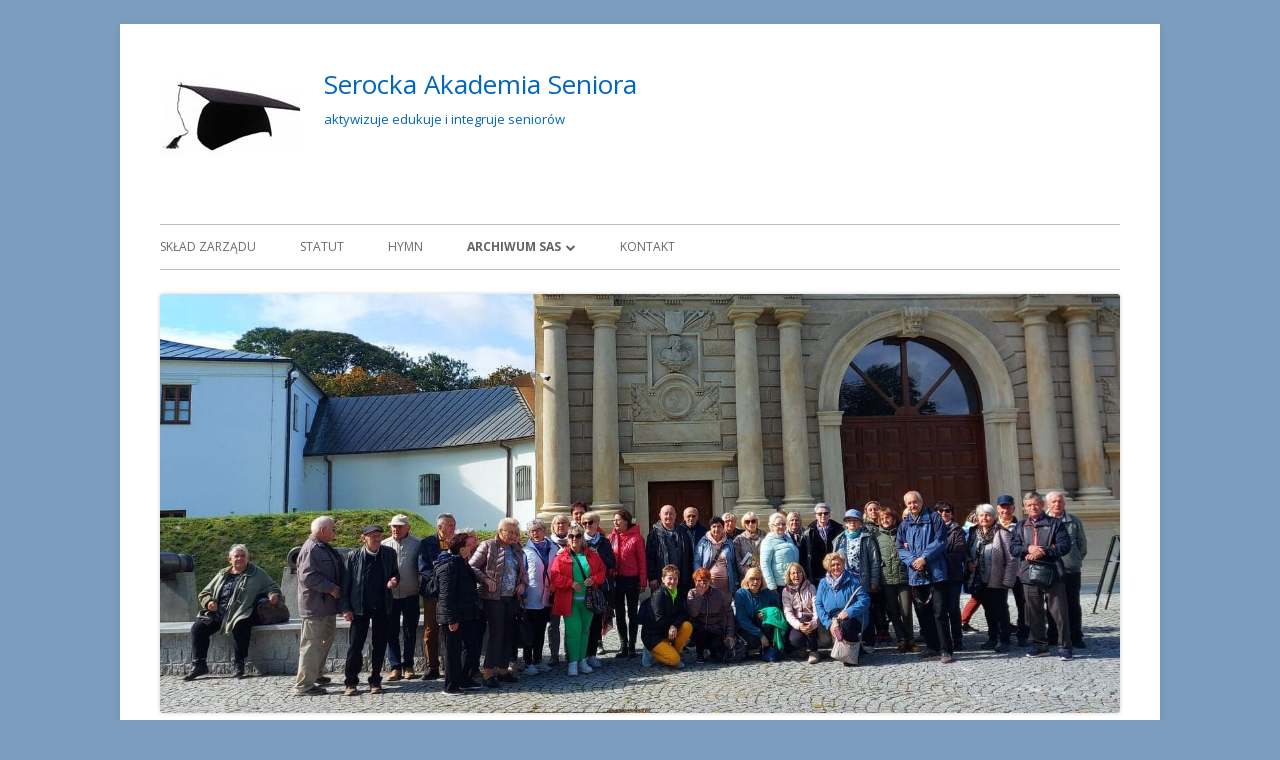

--- FILE ---
content_type: text/html; charset=UTF-8
request_url: https://serockaakademia.pl/index.php/2023-2/
body_size: 29109
content:
<!doctype html>


<!--[if IE 8]>
<html class="ie ie8 no-js" lang="pl-PL">
<![endif]-->

<!--[if !(IE 8)]><!-->
<html lang="pl-PL" class="no-js">
<!--<![endif]-->
<head>


<meta charset="UTF-8" />
<meta name="viewport" content="width=device-width" />
<link rel="profile" href="http://gmpg.org/xfn/11" />
<link rel="profile" href="http://microformats.org/profile/specs" />
<link rel="profile" href="http://microformats.org/profile/hatom" />


<script>(function(html){html.className = html.className.replace(/\bno-js\b/,'js')})(document.documentElement);</script>
<title>2023 &#8211; Serocka Akademia Seniora</title>
<meta name='robots' content='max-image-preview:large' />
	<style>img:is([sizes="auto" i], [sizes^="auto," i]) { contain-intrinsic-size: 3000px 1500px }</style>
	<link rel='dns-prefetch' href='//fonts.googleapis.com' />
<link href='https://fonts.gstatic.com' crossorigin rel='preconnect' />
<link rel="alternate" type="application/rss+xml" title="Serocka Akademia Seniora &raquo; Kanał z wpisami" href="https://serockaakademia.pl/index.php/feed/" />
<link rel="alternate" type="application/rss+xml" title="Serocka Akademia Seniora &raquo; Kanał z komentarzami" href="https://serockaakademia.pl/index.php/comments/feed/" />
<script type="text/javascript">
/* <![CDATA[ */
window._wpemojiSettings = {"baseUrl":"https:\/\/s.w.org\/images\/core\/emoji\/16.0.1\/72x72\/","ext":".png","svgUrl":"https:\/\/s.w.org\/images\/core\/emoji\/16.0.1\/svg\/","svgExt":".svg","source":{"concatemoji":"https:\/\/serockaakademia.pl\/wp-includes\/js\/wp-emoji-release.min.js?ver=6.8.3"}};
/*! This file is auto-generated */
!function(s,n){var o,i,e;function c(e){try{var t={supportTests:e,timestamp:(new Date).valueOf()};sessionStorage.setItem(o,JSON.stringify(t))}catch(e){}}function p(e,t,n){e.clearRect(0,0,e.canvas.width,e.canvas.height),e.fillText(t,0,0);var t=new Uint32Array(e.getImageData(0,0,e.canvas.width,e.canvas.height).data),a=(e.clearRect(0,0,e.canvas.width,e.canvas.height),e.fillText(n,0,0),new Uint32Array(e.getImageData(0,0,e.canvas.width,e.canvas.height).data));return t.every(function(e,t){return e===a[t]})}function u(e,t){e.clearRect(0,0,e.canvas.width,e.canvas.height),e.fillText(t,0,0);for(var n=e.getImageData(16,16,1,1),a=0;a<n.data.length;a++)if(0!==n.data[a])return!1;return!0}function f(e,t,n,a){switch(t){case"flag":return n(e,"\ud83c\udff3\ufe0f\u200d\u26a7\ufe0f","\ud83c\udff3\ufe0f\u200b\u26a7\ufe0f")?!1:!n(e,"\ud83c\udde8\ud83c\uddf6","\ud83c\udde8\u200b\ud83c\uddf6")&&!n(e,"\ud83c\udff4\udb40\udc67\udb40\udc62\udb40\udc65\udb40\udc6e\udb40\udc67\udb40\udc7f","\ud83c\udff4\u200b\udb40\udc67\u200b\udb40\udc62\u200b\udb40\udc65\u200b\udb40\udc6e\u200b\udb40\udc67\u200b\udb40\udc7f");case"emoji":return!a(e,"\ud83e\udedf")}return!1}function g(e,t,n,a){var r="undefined"!=typeof WorkerGlobalScope&&self instanceof WorkerGlobalScope?new OffscreenCanvas(300,150):s.createElement("canvas"),o=r.getContext("2d",{willReadFrequently:!0}),i=(o.textBaseline="top",o.font="600 32px Arial",{});return e.forEach(function(e){i[e]=t(o,e,n,a)}),i}function t(e){var t=s.createElement("script");t.src=e,t.defer=!0,s.head.appendChild(t)}"undefined"!=typeof Promise&&(o="wpEmojiSettingsSupports",i=["flag","emoji"],n.supports={everything:!0,everythingExceptFlag:!0},e=new Promise(function(e){s.addEventListener("DOMContentLoaded",e,{once:!0})}),new Promise(function(t){var n=function(){try{var e=JSON.parse(sessionStorage.getItem(o));if("object"==typeof e&&"number"==typeof e.timestamp&&(new Date).valueOf()<e.timestamp+604800&&"object"==typeof e.supportTests)return e.supportTests}catch(e){}return null}();if(!n){if("undefined"!=typeof Worker&&"undefined"!=typeof OffscreenCanvas&&"undefined"!=typeof URL&&URL.createObjectURL&&"undefined"!=typeof Blob)try{var e="postMessage("+g.toString()+"("+[JSON.stringify(i),f.toString(),p.toString(),u.toString()].join(",")+"));",a=new Blob([e],{type:"text/javascript"}),r=new Worker(URL.createObjectURL(a),{name:"wpTestEmojiSupports"});return void(r.onmessage=function(e){c(n=e.data),r.terminate(),t(n)})}catch(e){}c(n=g(i,f,p,u))}t(n)}).then(function(e){for(var t in e)n.supports[t]=e[t],n.supports.everything=n.supports.everything&&n.supports[t],"flag"!==t&&(n.supports.everythingExceptFlag=n.supports.everythingExceptFlag&&n.supports[t]);n.supports.everythingExceptFlag=n.supports.everythingExceptFlag&&!n.supports.flag,n.DOMReady=!1,n.readyCallback=function(){n.DOMReady=!0}}).then(function(){return e}).then(function(){var e;n.supports.everything||(n.readyCallback(),(e=n.source||{}).concatemoji?t(e.concatemoji):e.wpemoji&&e.twemoji&&(t(e.twemoji),t(e.wpemoji)))}))}((window,document),window._wpemojiSettings);
/* ]]> */
</script>
<style id='wp-emoji-styles-inline-css' type='text/css'>

	img.wp-smiley, img.emoji {
		display: inline !important;
		border: none !important;
		box-shadow: none !important;
		height: 1em !important;
		width: 1em !important;
		margin: 0 0.07em !important;
		vertical-align: -0.1em !important;
		background: none !important;
		padding: 0 !important;
	}
</style>
<link rel='stylesheet' id='wp-block-library-css' href='https://serockaakademia.pl/wp-includes/css/dist/block-library/style.min.css?ver=6.8.3' type='text/css' media='all' />
<style id='classic-theme-styles-inline-css' type='text/css'>
/*! This file is auto-generated */
.wp-block-button__link{color:#fff;background-color:#32373c;border-radius:9999px;box-shadow:none;text-decoration:none;padding:calc(.667em + 2px) calc(1.333em + 2px);font-size:1.125em}.wp-block-file__button{background:#32373c;color:#fff;text-decoration:none}
</style>
<style id='global-styles-inline-css' type='text/css'>
:root{--wp--preset--aspect-ratio--square: 1;--wp--preset--aspect-ratio--4-3: 4/3;--wp--preset--aspect-ratio--3-4: 3/4;--wp--preset--aspect-ratio--3-2: 3/2;--wp--preset--aspect-ratio--2-3: 2/3;--wp--preset--aspect-ratio--16-9: 16/9;--wp--preset--aspect-ratio--9-16: 9/16;--wp--preset--color--black: #000000;--wp--preset--color--cyan-bluish-gray: #abb8c3;--wp--preset--color--white: #ffffff;--wp--preset--color--pale-pink: #f78da7;--wp--preset--color--vivid-red: #cf2e2e;--wp--preset--color--luminous-vivid-orange: #ff6900;--wp--preset--color--luminous-vivid-amber: #fcb900;--wp--preset--color--light-green-cyan: #7bdcb5;--wp--preset--color--vivid-green-cyan: #00d084;--wp--preset--color--pale-cyan-blue: #8ed1fc;--wp--preset--color--vivid-cyan-blue: #0693e3;--wp--preset--color--vivid-purple: #9b51e0;--wp--preset--gradient--vivid-cyan-blue-to-vivid-purple: linear-gradient(135deg,rgba(6,147,227,1) 0%,rgb(155,81,224) 100%);--wp--preset--gradient--light-green-cyan-to-vivid-green-cyan: linear-gradient(135deg,rgb(122,220,180) 0%,rgb(0,208,130) 100%);--wp--preset--gradient--luminous-vivid-amber-to-luminous-vivid-orange: linear-gradient(135deg,rgba(252,185,0,1) 0%,rgba(255,105,0,1) 100%);--wp--preset--gradient--luminous-vivid-orange-to-vivid-red: linear-gradient(135deg,rgba(255,105,0,1) 0%,rgb(207,46,46) 100%);--wp--preset--gradient--very-light-gray-to-cyan-bluish-gray: linear-gradient(135deg,rgb(238,238,238) 0%,rgb(169,184,195) 100%);--wp--preset--gradient--cool-to-warm-spectrum: linear-gradient(135deg,rgb(74,234,220) 0%,rgb(151,120,209) 20%,rgb(207,42,186) 40%,rgb(238,44,130) 60%,rgb(251,105,98) 80%,rgb(254,248,76) 100%);--wp--preset--gradient--blush-light-purple: linear-gradient(135deg,rgb(255,206,236) 0%,rgb(152,150,240) 100%);--wp--preset--gradient--blush-bordeaux: linear-gradient(135deg,rgb(254,205,165) 0%,rgb(254,45,45) 50%,rgb(107,0,62) 100%);--wp--preset--gradient--luminous-dusk: linear-gradient(135deg,rgb(255,203,112) 0%,rgb(199,81,192) 50%,rgb(65,88,208) 100%);--wp--preset--gradient--pale-ocean: linear-gradient(135deg,rgb(255,245,203) 0%,rgb(182,227,212) 50%,rgb(51,167,181) 100%);--wp--preset--gradient--electric-grass: linear-gradient(135deg,rgb(202,248,128) 0%,rgb(113,206,126) 100%);--wp--preset--gradient--midnight: linear-gradient(135deg,rgb(2,3,129) 0%,rgb(40,116,252) 100%);--wp--preset--font-size--small: 13px;--wp--preset--font-size--medium: 20px;--wp--preset--font-size--large: 36px;--wp--preset--font-size--x-large: 42px;--wp--preset--spacing--20: 0.44rem;--wp--preset--spacing--30: 0.67rem;--wp--preset--spacing--40: 1rem;--wp--preset--spacing--50: 1.5rem;--wp--preset--spacing--60: 2.25rem;--wp--preset--spacing--70: 3.38rem;--wp--preset--spacing--80: 5.06rem;--wp--preset--shadow--natural: 6px 6px 9px rgba(0, 0, 0, 0.2);--wp--preset--shadow--deep: 12px 12px 50px rgba(0, 0, 0, 0.4);--wp--preset--shadow--sharp: 6px 6px 0px rgba(0, 0, 0, 0.2);--wp--preset--shadow--outlined: 6px 6px 0px -3px rgba(255, 255, 255, 1), 6px 6px rgba(0, 0, 0, 1);--wp--preset--shadow--crisp: 6px 6px 0px rgba(0, 0, 0, 1);}:where(.is-layout-flex){gap: 0.5em;}:where(.is-layout-grid){gap: 0.5em;}body .is-layout-flex{display: flex;}.is-layout-flex{flex-wrap: wrap;align-items: center;}.is-layout-flex > :is(*, div){margin: 0;}body .is-layout-grid{display: grid;}.is-layout-grid > :is(*, div){margin: 0;}:where(.wp-block-columns.is-layout-flex){gap: 2em;}:where(.wp-block-columns.is-layout-grid){gap: 2em;}:where(.wp-block-post-template.is-layout-flex){gap: 1.25em;}:where(.wp-block-post-template.is-layout-grid){gap: 1.25em;}.has-black-color{color: var(--wp--preset--color--black) !important;}.has-cyan-bluish-gray-color{color: var(--wp--preset--color--cyan-bluish-gray) !important;}.has-white-color{color: var(--wp--preset--color--white) !important;}.has-pale-pink-color{color: var(--wp--preset--color--pale-pink) !important;}.has-vivid-red-color{color: var(--wp--preset--color--vivid-red) !important;}.has-luminous-vivid-orange-color{color: var(--wp--preset--color--luminous-vivid-orange) !important;}.has-luminous-vivid-amber-color{color: var(--wp--preset--color--luminous-vivid-amber) !important;}.has-light-green-cyan-color{color: var(--wp--preset--color--light-green-cyan) !important;}.has-vivid-green-cyan-color{color: var(--wp--preset--color--vivid-green-cyan) !important;}.has-pale-cyan-blue-color{color: var(--wp--preset--color--pale-cyan-blue) !important;}.has-vivid-cyan-blue-color{color: var(--wp--preset--color--vivid-cyan-blue) !important;}.has-vivid-purple-color{color: var(--wp--preset--color--vivid-purple) !important;}.has-black-background-color{background-color: var(--wp--preset--color--black) !important;}.has-cyan-bluish-gray-background-color{background-color: var(--wp--preset--color--cyan-bluish-gray) !important;}.has-white-background-color{background-color: var(--wp--preset--color--white) !important;}.has-pale-pink-background-color{background-color: var(--wp--preset--color--pale-pink) !important;}.has-vivid-red-background-color{background-color: var(--wp--preset--color--vivid-red) !important;}.has-luminous-vivid-orange-background-color{background-color: var(--wp--preset--color--luminous-vivid-orange) !important;}.has-luminous-vivid-amber-background-color{background-color: var(--wp--preset--color--luminous-vivid-amber) !important;}.has-light-green-cyan-background-color{background-color: var(--wp--preset--color--light-green-cyan) !important;}.has-vivid-green-cyan-background-color{background-color: var(--wp--preset--color--vivid-green-cyan) !important;}.has-pale-cyan-blue-background-color{background-color: var(--wp--preset--color--pale-cyan-blue) !important;}.has-vivid-cyan-blue-background-color{background-color: var(--wp--preset--color--vivid-cyan-blue) !important;}.has-vivid-purple-background-color{background-color: var(--wp--preset--color--vivid-purple) !important;}.has-black-border-color{border-color: var(--wp--preset--color--black) !important;}.has-cyan-bluish-gray-border-color{border-color: var(--wp--preset--color--cyan-bluish-gray) !important;}.has-white-border-color{border-color: var(--wp--preset--color--white) !important;}.has-pale-pink-border-color{border-color: var(--wp--preset--color--pale-pink) !important;}.has-vivid-red-border-color{border-color: var(--wp--preset--color--vivid-red) !important;}.has-luminous-vivid-orange-border-color{border-color: var(--wp--preset--color--luminous-vivid-orange) !important;}.has-luminous-vivid-amber-border-color{border-color: var(--wp--preset--color--luminous-vivid-amber) !important;}.has-light-green-cyan-border-color{border-color: var(--wp--preset--color--light-green-cyan) !important;}.has-vivid-green-cyan-border-color{border-color: var(--wp--preset--color--vivid-green-cyan) !important;}.has-pale-cyan-blue-border-color{border-color: var(--wp--preset--color--pale-cyan-blue) !important;}.has-vivid-cyan-blue-border-color{border-color: var(--wp--preset--color--vivid-cyan-blue) !important;}.has-vivid-purple-border-color{border-color: var(--wp--preset--color--vivid-purple) !important;}.has-vivid-cyan-blue-to-vivid-purple-gradient-background{background: var(--wp--preset--gradient--vivid-cyan-blue-to-vivid-purple) !important;}.has-light-green-cyan-to-vivid-green-cyan-gradient-background{background: var(--wp--preset--gradient--light-green-cyan-to-vivid-green-cyan) !important;}.has-luminous-vivid-amber-to-luminous-vivid-orange-gradient-background{background: var(--wp--preset--gradient--luminous-vivid-amber-to-luminous-vivid-orange) !important;}.has-luminous-vivid-orange-to-vivid-red-gradient-background{background: var(--wp--preset--gradient--luminous-vivid-orange-to-vivid-red) !important;}.has-very-light-gray-to-cyan-bluish-gray-gradient-background{background: var(--wp--preset--gradient--very-light-gray-to-cyan-bluish-gray) !important;}.has-cool-to-warm-spectrum-gradient-background{background: var(--wp--preset--gradient--cool-to-warm-spectrum) !important;}.has-blush-light-purple-gradient-background{background: var(--wp--preset--gradient--blush-light-purple) !important;}.has-blush-bordeaux-gradient-background{background: var(--wp--preset--gradient--blush-bordeaux) !important;}.has-luminous-dusk-gradient-background{background: var(--wp--preset--gradient--luminous-dusk) !important;}.has-pale-ocean-gradient-background{background: var(--wp--preset--gradient--pale-ocean) !important;}.has-electric-grass-gradient-background{background: var(--wp--preset--gradient--electric-grass) !important;}.has-midnight-gradient-background{background: var(--wp--preset--gradient--midnight) !important;}.has-small-font-size{font-size: var(--wp--preset--font-size--small) !important;}.has-medium-font-size{font-size: var(--wp--preset--font-size--medium) !important;}.has-large-font-size{font-size: var(--wp--preset--font-size--large) !important;}.has-x-large-font-size{font-size: var(--wp--preset--font-size--x-large) !important;}
:where(.wp-block-post-template.is-layout-flex){gap: 1.25em;}:where(.wp-block-post-template.is-layout-grid){gap: 1.25em;}
:where(.wp-block-columns.is-layout-flex){gap: 2em;}:where(.wp-block-columns.is-layout-grid){gap: 2em;}
:root :where(.wp-block-pullquote){font-size: 1.5em;line-height: 1.6;}
</style>
<link rel='stylesheet' id='tinyframework-fonts-css' href='https://fonts.googleapis.com/css?family=Open+Sans%3A400italic%2C700italic%2C400%2C700&#038;subset=latin%2Clatin-ext' type='text/css' media='all' />
<link rel='stylesheet' id='font-awesome-css' href='https://serockaakademia.pl/wp-content/themes/tiny-framework/fonts/font-awesome/css/font-awesome.min.css?ver=4.7.0' type='text/css' media='all' />
<link rel='stylesheet' id='tinyframework-style-css' href='https://serockaakademia.pl/wp-content/themes/tiny-framework/style.css?ver=2.3.1' type='text/css' media='all' />
<!--[if lt IE 9]>
<link rel='stylesheet' id='tinyframework-ie-css' href='https://serockaakademia.pl/wp-content/themes/tiny-framework/css/ie.css?ver=2.3.1' type='text/css' media='all' />
<![endif]-->
<!--[if lt IE 9]>
<script type="text/javascript" src="https://serockaakademia.pl/wp-content/themes/tiny-framework/js/html5shiv.min.js?ver=3.7.3" id="tinyframework-html5-js"></script>
<![endif]-->
<script type="text/javascript" src="https://serockaakademia.pl/wp-includes/js/jquery/jquery.min.js?ver=3.7.1" id="jquery-core-js"></script>
<script type="text/javascript" src="https://serockaakademia.pl/wp-includes/js/jquery/jquery-migrate.min.js?ver=3.4.1" id="jquery-migrate-js"></script>
<link rel="https://api.w.org/" href="https://serockaakademia.pl/index.php/wp-json/" /><link rel="alternate" title="JSON" type="application/json" href="https://serockaakademia.pl/index.php/wp-json/wp/v2/pages/2702" /><link rel="EditURI" type="application/rsd+xml" title="RSD" href="https://serockaakademia.pl/xmlrpc.php?rsd" />
<meta name="generator" content="WordPress 6.8.3" />
<link rel="canonical" href="https://serockaakademia.pl/index.php/2023-2/" />
<link rel='shortlink' href='https://serockaakademia.pl/?p=2702' />
<link rel="alternate" title="oEmbed (JSON)" type="application/json+oembed" href="https://serockaakademia.pl/index.php/wp-json/oembed/1.0/embed?url=https%3A%2F%2Fserockaakademia.pl%2Findex.php%2F2023-2%2F" />
<link rel="alternate" title="oEmbed (XML)" type="text/xml+oembed" href="https://serockaakademia.pl/index.php/wp-json/oembed/1.0/embed?url=https%3A%2F%2Fserockaakademia.pl%2Findex.php%2F2023-2%2F&#038;format=xml" />
	<style type="text/css" id="tinyframework-header-css">
			.site-header .site-title,
		.site-header .site-title a,
		.site-header .site-description {
			color: #0066bf;
		}
		</style>
	<style type="text/css" id="custom-background-css">
body.custom-background { background-color: #7c9dbf; }
</style>
	<link rel="icon" href="https://serockaakademia.pl/wp-content/uploads/2017/03/cropped-czapka-studenta2-32x32.jpg" sizes="32x32" />
<link rel="icon" href="https://serockaakademia.pl/wp-content/uploads/2017/03/cropped-czapka-studenta2-192x192.jpg" sizes="192x192" />
<link rel="apple-touch-icon" href="https://serockaakademia.pl/wp-content/uploads/2017/03/cropped-czapka-studenta2-180x180.jpg" />
<meta name="msapplication-TileImage" content="https://serockaakademia.pl/wp-content/uploads/2017/03/cropped-czapka-studenta2-270x270.jpg" />

</head>

<body class="wp-singular page-template-default page page-id-2702 custom-background wp-custom-logo wp-theme-tiny-framework has-site-logo h-entry hentry h-as-page group-blog header-image-yes custom-font-enabled singular page-2023-2" itemscope="" itemtype="https://schema.org/WebPage">


<span class="skiplink"><a class="screen-reader-text" href="#content" title="Przeskocz do treści">Przeskocz do treści</a></span>


<noscript>
	<div id="no-javascript">
		Zaawansowane funkcje na tej stronie wymagają aktywacji JavaScript w Twojej przegldarce. Dziekuje!	</div>
</noscript>

<div id="page" class="site">

	
	<header id="masthead" class="site-header" itemscope="itemscope" itemtype="https://schema.org/WPHeader">

		
		<div class="site-branding" itemprop="publisher" itemscope="itemscope" itemtype="https://schema.org/Organization">

			<a href="https://serockaakademia.pl/" class="custom-logo-link site-logo-link" rel="home"><img width="140" height="140" src="https://serockaakademia.pl/wp-content/uploads/2017/03/czapka_140.jpg" class="custom-logo attachment-full size-full" alt="Serocka Akademia Seniora" decoding="async" /></a>
			<div id="site-title-wrapper">

				
						<p id="site-title" class="site-title"><a href="https://serockaakademia.pl/" rel="home">Serocka Akademia Seniora</a></p>

					
						<p id="site-description" class="site-description">aktywizuje edukuje i integruje seniorów</p>

					
			</div><!-- #site-title-wrapper -->

		</div><!-- .site-branding -->

		
		<nav id="site-navigation" class="main-navigation" aria-label="Menu główne" itemscope="itemscope" itemtype="https://schema.org/SiteNavigationElement">

			<h2 class="screen-reader-text">Menu główne</h2>
			<button class="menu-toggle" aria-controls="primary-menu" aria-expanded="false">Menu</button>

			
			<div class="search-box-wrapper search-container-mobile">
				<div class="search-box">
					<form itemprop="potentialAction" itemscope itemtype="http://schema.org/SearchAction" role="search" method="get" class="search-form" action="https://serockaakademia.pl/">
				<label>
					<span class="screen-reader-text">Szukaj:</span>
					<input type="search" itemprop="query-input" class="search-field" placeholder="Szukaj &hellip;" value="" name="s" />
				</label>
				<input type="submit" class="search-submit" value="Szukaj" />
			<meta itemprop="target" content="https://serockaakademia.pl/?s={search} "/></form>				</div>
			</div>

			<!--<button class="go-to-top"><a href="#page"><span class="icon-webfont fa-chevron-circle-up" aria-hidden="true"></span></a></button>-->

			<div class="menu-menu-container"><ul id="primary-menu" class="nav-menu"><li id="menu-item-89" class="menu-item menu-item-type-post_type menu-item-object-page menu-item-89"><a href="https://serockaakademia.pl/index.php/sklad-zarzadu/">SKŁAD ZARZĄDU</a></li>
<li id="menu-item-2386" class="menu-item menu-item-type-post_type menu-item-object-page menu-item-2386"><a href="https://serockaakademia.pl/index.php/status/">STATUT</a></li>
<li id="menu-item-92" class="menu-item menu-item-type-post_type menu-item-object-page menu-item-92"><a href="https://serockaakademia.pl/index.php/hymn-2/">HYMN</a></li>
<li id="menu-item-81" class="menu-item menu-item-type-post_type menu-item-object-page current-menu-ancestor current-menu-parent current_page_parent current_page_ancestor menu-item-has-children menu-item-81"><a href="https://serockaakademia.pl/index.php/galeria-zdjec/">ARCHIWUM SAS</a>
<ul class="sub-menu">
	<li id="menu-item-83" class="menu-item menu-item-type-post_type menu-item-object-page menu-item-83"><a href="https://serockaakademia.pl/index.php/2017-2/">2017</a></li>
	<li id="menu-item-892" class="menu-item menu-item-type-post_type menu-item-object-page menu-item-892"><a href="https://serockaakademia.pl/index.php/galeria-zdjec/2018-2/">2018</a></li>
	<li id="menu-item-1684" class="menu-item menu-item-type-post_type menu-item-object-page menu-item-1684"><a href="https://serockaakademia.pl/index.php/2019-2/">2019</a></li>
	<li id="menu-item-2273" class="menu-item menu-item-type-post_type menu-item-object-page menu-item-2273"><a href="https://serockaakademia.pl/index.php/2020-2/">2020</a></li>
	<li id="menu-item-2385" class="menu-item menu-item-type-post_type menu-item-object-page menu-item-2385"><a href="https://serockaakademia.pl/index.php/co-bylo-w-2021-roku/">2021</a></li>
	<li id="menu-item-2389" class="menu-item menu-item-type-post_type menu-item-object-page menu-item-2389"><a href="https://serockaakademia.pl/index.php/2022-rok/">2022</a></li>
	<li id="menu-item-2711" class="menu-item menu-item-type-post_type menu-item-object-page current-menu-item page_item page-item-2702 current_page_item menu-item-2711"><a href="https://serockaakademia.pl/index.php/2023-2/" aria-current="page">2023</a></li>
</ul>
</li>
<li id="menu-item-85" class="menu-item menu-item-type-post_type menu-item-object-page menu-item-85"><a href="https://serockaakademia.pl/index.php/kontakt/">KONTAKT</a></li>
</ul></div>
		</nav><!-- #site-navigation -->

		<!-- Custom Header - Start -->

		
		
			
				<img src="https://serockaakademia.pl/wp-content/uploads/2023/01/cropped-serock.jpg" class="header-image" width="1448" height="632" alt="Serocka Akademia Seniora" />

			
		
		<!-- Custom Header - End -->

		
	</header><!-- .site-header -->

	
	<div id="content" class="site-content">

	<div id="primary" class="content-area">

		
		<main id="main" class="site-main" itemscope="itemscope" itemprop="mainContentOfPage">

			
			
	
	<article id="post-2702" class="post-2702 page type-page status-publish" itemscope="" itemtype="https://schema.org/Article">

		
		<header class="entry-header">

			<h1 class="entry-title" itemprop="headline">2023</h1>
			<link itemprop="mainEntityOfPage" href="https://serockaakademia.pl/index.php/2023-2/"/>

		</header>

		<div class="entry-content" itemprop="articleBody">

			<div class="x1e56ztr" style="text-align: left;">
<div dir="auto">
<div class="x11i5rnm xat24cr x1mh8g0r x1vvkbs xdj266r x126k92a">
<div dir="auto">
<div class="x1e56ztr">
<div dir="auto">
<div class="x1e56ztr"><strong>19 grudzień - Wigilia SAS</strong></div>
</div>
<div class="x1e56ztr">We wtorkowy wieczór Seniorzy razem z zaproszonymi Gośćmi spotkali się w PAUZIE na spotkaniu wigilijnym. Były kolędy, prezenty, życzenia. Kończy się trzeci, ostatni rok działania Zarządu. Z okazji świąt życzymy dożo zdrowia, uśmiechu i spokoju. Życzymy również szczęśliwego Nowego 2024 roku.</div>
<div class="x1e56ztr"><img fetchpriority="high" decoding="async" class="alignnone size-medium wp-image-2866 aligncenter" src="https://serockaakademia.pl/wp-content/uploads/2023/01/FB_IMG_1703011896201-300x300.jpg" alt="" width="300" height="300" srcset="https://serockaakademia.pl/wp-content/uploads/2023/01/FB_IMG_1703011896201-300x300.jpg 300w, https://serockaakademia.pl/wp-content/uploads/2023/01/FB_IMG_1703011896201-150x150.jpg 150w, https://serockaakademia.pl/wp-content/uploads/2023/01/FB_IMG_1703011896201-768x768.jpg 768w, https://serockaakademia.pl/wp-content/uploads/2023/01/FB_IMG_1703011896201-1024x1024.jpg 1024w, https://serockaakademia.pl/wp-content/uploads/2023/01/FB_IMG_1703011896201-960x960.jpg 960w, https://serockaakademia.pl/wp-content/uploads/2023/01/FB_IMG_1703011896201.jpg 1080w" sizes="(max-width: 300px) 100vw, 300px" /></div>
<div dir="auto">
<div class="x1e56ztr"><strong>8 grudzień - wycieczka do Warszawy</strong></div>
<div class="x1e56ztr">Zarząd SAS zaplanował na ten dzień zwiedzanie MUZEUM HISTORII POLSKI (Cytadela) oraz Muzeum w Wilanowie - Ogród świateł.</div>
<div class="x1e56ztr"><img decoding="async" class="alignnone size-medium wp-image-2862" src="https://serockaakademia.pl/wp-content/uploads/2023/01/651d30714f60b460058777-200x300.jpg" alt="" width="200" height="300" srcset="https://serockaakademia.pl/wp-content/uploads/2023/01/651d30714f60b460058777-200x300.jpg 200w, https://serockaakademia.pl/wp-content/uploads/2023/01/651d30714f60b460058777-768x1153.jpg 768w, https://serockaakademia.pl/wp-content/uploads/2023/01/651d30714f60b460058777-682x1024.jpg 682w, https://serockaakademia.pl/wp-content/uploads/2023/01/651d30714f60b460058777-960x1441.jpg 960w, https://serockaakademia.pl/wp-content/uploads/2023/01/651d30714f60b460058777.jpg 1338w" sizes="(max-width: 200px) 100vw, 200px" /><img decoding="async" class="alignnone size-medium wp-image-2863" src="https://serockaakademia.pl/wp-content/uploads/2023/01/plan_map-300x212.png" alt="" width="300" height="212" srcset="https://serockaakademia.pl/wp-content/uploads/2023/01/plan_map-300x212.png 300w, https://serockaakademia.pl/wp-content/uploads/2023/01/plan_map-768x543.png 768w, https://serockaakademia.pl/wp-content/uploads/2023/01/plan_map-1024x724.png 1024w, https://serockaakademia.pl/wp-content/uploads/2023/01/plan_map-960x679.png 960w, https://serockaakademia.pl/wp-content/uploads/2023/01/plan_map.png 1754w" sizes="(max-width: 300px) 100vw, 300px" /></div>
<div class="x1e56ztr"><strong>28 listopad - zabawa andrzejkowa w GOVITA</strong></div>
<div class="x1e56ztr">We wtorkowy wieczór Seniorzy bawili się w hotelu GEOVITA. Zarząd SAS zaprosił do wspólnej zabawy 49 osób z UTW Nasielsk oraz 6 osób z UTW z Marek. Były występy i dobre jedzenie.</div>
<div class="x1e56ztr"><img loading="lazy" decoding="async" class="size-medium wp-image-2860 aligncenter" src="https://serockaakademia.pl/wp-content/uploads/2023/01/369981460_669427931723951_6436179299959818523_n-226x300.jpg" alt="" width="226" height="300" srcset="https://serockaakademia.pl/wp-content/uploads/2023/01/369981460_669427931723951_6436179299959818523_n-226x300.jpg 226w, https://serockaakademia.pl/wp-content/uploads/2023/01/369981460_669427931723951_6436179299959818523_n-768x1020.jpg 768w, https://serockaakademia.pl/wp-content/uploads/2023/01/369981460_669427931723951_6436179299959818523_n-771x1024.jpg 771w, https://serockaakademia.pl/wp-content/uploads/2023/01/369981460_669427931723951_6436179299959818523_n-960x1275.jpg 960w, https://serockaakademia.pl/wp-content/uploads/2023/01/369981460_669427931723951_6436179299959818523_n.jpg 1080w" sizes="auto, (max-width: 226px) 100vw, 226px" /></div>
<div class="x1e56ztr"></div>
<div class="x1e56ztr"><span class="x193iq5w xeuugli x13faqbe x1vvkbs x1xmvt09 x6prxxf xvq8zen xo1l8bm xzsf02u"><b>20 listopada </b>(poniedziałek), <b>godz. 16.30, </b>sala Kościuszki 8a,</span></div>
<div class="x1e56ztr"><span class="x193iq5w xeuugli x13faqbe x1vvkbs x1xmvt09 x6prxxf xvq8zen xo1l8bm xzsf02u">Organizatorem i autorem spotkania jest Stowarzyszenie Federacja Konsumentów, największa i najstarsza polska organizacja konsumencka. Prowadzącym będzie Michał Herde, Prezes Oddziału Federacji Konsumentów w Warszawie. Spotkanie ma charakter warsztatu – spotkania z możliwością zadawania pytań, dyskusji i rozwiązywania problemów uczestników. Tematyka spotkania została określona w efekcie diagnozy najczęstszych problemów jakie sygnalizowali nam seniorzy – w zapytaniach, skargach, wnioskach o interwencje w sprawach konsumenckich:</span></div>
<div class="x1e56ztr"><span class="x193iq5w xeuugli x13faqbe x1vvkbs x1xmvt09 x6prxxf xvq8zen xo1l8bm xzsf02u">- jakie prawa ma konsument</span></div>
<div class="x1e56ztr"><span class="x193iq5w xeuugli x13faqbe x1vvkbs x1xmvt09 x6prxxf xvq8zen xo1l8bm xzsf02u">- jak dochodzić swoich roszczeń</span></div>
<div class="x1e56ztr"><span class="x193iq5w xeuugli x13faqbe x1vvkbs x1xmvt09 x6prxxf xvq8zen xo1l8bm xzsf02u">- zakupy na odległość i tradycyjne</span></div>
<div class="x1e56ztr"><span class="x193iq5w xeuugli x13faqbe x1vvkbs x1xmvt09 x6prxxf xvq8zen xo1l8bm xzsf02u">- jaka jest odpowiedzialność sprzedawcy</span></div>
<div class="x1e56ztr"><span class="x193iq5w xeuugli x13faqbe x1vvkbs x1xmvt09 x6prxxf xvq8zen xo1l8bm xzsf02u">- umowy konsumenckie</span></div>
<div class="x1e56ztr"><span class="x193iq5w xeuugli x13faqbe x1vvkbs x1xmvt09 x6prxxf xvq8zen xo1l8bm xzsf02u">- jak skutecznie złożyć reklamację</span></div>
<div class="x1e56ztr"><span class="x193iq5w xeuugli x13faqbe x1vvkbs x1xmvt09 x6prxxf xvq8zen xo1l8bm xzsf02u">- gdzie szukać pomocy</span></div>
<div class="x1e56ztr"></div>
<p><strong>6 listopada br. (poniedziałek) godz. 11,30  w CKiCz  Sala Widowiskowa </strong></p>
<p>Spotkanie  z  Funkcjonariuszami  Policji Ruchu Drogowego w ramach którego uczestnicy będą mieli okazję przypomnieć sobie zasady bezpieczeństwa na drodze: wykład bezpieczny Senior  w ruchu drogowym, omówienie zmian w  przepisach ruchu drogowego. Zaproszony  Pan Inspektor przypomni o przepisach i zasadach jakie obowiązują na drodze  użytkowników drogi - ludzi i pojazdów. Na placu pod okiem Pana Inspektora  będzie możliwość sprawdzenia umiejętności manewrowania  pojazdem. Zaproszony Pan Strażak przeprowadzi szkolenie z zakresu udzielenia pierwszej pomocy w wypadkach. Zaproszony Pan Farmaceuta omówi zagrożenia wynikające z przyjmowanych leków i ich skutków wpływających na prowadzenie pojazdu. Zapraszamy   wszystkich - zmotoryzowanych, pieszych jak również rowerzystów - do udziału w spotkaniu.</p>
<p><strong>1 październik - rozpoczęcie roku akademickiego Serockiej Akademii Seniora</strong></p>
<p>W niedzielę, pierwszego dnia października, prezes SAS uroczyście rozpoczął nowy rok akademicki 2023/2024.  Były życzenia od zaproszonych gości, występ grupy śpiewaczej oraz zespołu APOZA. Na koniec wszystkich uczestników spotkania zaproszono na słodki poczęstunek.</p>
<p><img loading="lazy" decoding="async" class="alignnone size-medium wp-image-2849" src="https://serockaakademia.pl/wp-content/uploads/2023/01/385262177_2267124436830245_4624130534879965223_n-300x225.jpg" alt="" width="300" height="225" srcset="https://serockaakademia.pl/wp-content/uploads/2023/01/385262177_2267124436830245_4624130534879965223_n-300x225.jpg 300w, https://serockaakademia.pl/wp-content/uploads/2023/01/385262177_2267124436830245_4624130534879965223_n-768x576.jpg 768w, https://serockaakademia.pl/wp-content/uploads/2023/01/385262177_2267124436830245_4624130534879965223_n-1024x768.jpg 1024w, https://serockaakademia.pl/wp-content/uploads/2023/01/385262177_2267124436830245_4624130534879965223_n-960x720.jpg 960w, https://serockaakademia.pl/wp-content/uploads/2023/01/385262177_2267124436830245_4624130534879965223_n.jpg 2048w" sizes="auto, (max-width: 300px) 100vw, 300px" /><img loading="lazy" decoding="async" class="alignnone size-medium wp-image-2850" src="https://serockaakademia.pl/wp-content/uploads/2023/01/385302093_2267125286830160_7663575070898991420_n-300x225.jpg" alt="" width="300" height="225" srcset="https://serockaakademia.pl/wp-content/uploads/2023/01/385302093_2267125286830160_7663575070898991420_n-300x225.jpg 300w, https://serockaakademia.pl/wp-content/uploads/2023/01/385302093_2267125286830160_7663575070898991420_n-768x576.jpg 768w, https://serockaakademia.pl/wp-content/uploads/2023/01/385302093_2267125286830160_7663575070898991420_n-1024x768.jpg 1024w, https://serockaakademia.pl/wp-content/uploads/2023/01/385302093_2267125286830160_7663575070898991420_n-960x720.jpg 960w, https://serockaakademia.pl/wp-content/uploads/2023/01/385302093_2267125286830160_7663575070898991420_n.jpg 2048w" sizes="auto, (max-width: 300px) 100vw, 300px" /></p>
<p><img loading="lazy" decoding="async" class="size-medium wp-image-2852 aligncenter" src="https://serockaakademia.pl/wp-content/uploads/2023/01/385263714_2267125730163449_2208916893720423321_n-300x225.jpg" alt="" width="300" height="225" srcset="https://serockaakademia.pl/wp-content/uploads/2023/01/385263714_2267125730163449_2208916893720423321_n-300x225.jpg 300w, https://serockaakademia.pl/wp-content/uploads/2023/01/385263714_2267125730163449_2208916893720423321_n-768x576.jpg 768w, https://serockaakademia.pl/wp-content/uploads/2023/01/385263714_2267125730163449_2208916893720423321_n-1024x768.jpg 1024w, https://serockaakademia.pl/wp-content/uploads/2023/01/385263714_2267125730163449_2208916893720423321_n-960x720.jpg 960w, https://serockaakademia.pl/wp-content/uploads/2023/01/385263714_2267125730163449_2208916893720423321_n.jpg 2048w" sizes="auto, (max-width: 300px) 100vw, 300px" /></p>
<p><strong>27-29 wrzesień - wycieczka w Góry Świętokrzyskie</strong></p>
<p>W ostatnich dniach września grupa Seniorów z Serockiej Akademii pojechała na wycieczkę w Góry Świętokrzyskie. Mieszkaliśmy w hotelu BABA JAGA w Św. Katarzynie. Pierwszego dnia zwiedzaliśmy Aleję Miniatur w SABAT KRAJNO, Muzeum Minerałów "Tajemnice Klejnotów" oraz weszliśmy na ŁYSICĘ (niektórzy z nas).</p>
<p><img loading="lazy" decoding="async" class="alignnone size-medium wp-image-2841" src="https://serockaakademia.pl/wp-content/uploads/2023/01/20230927_113116-300x225.jpg" alt="" width="300" height="225" srcset="https://serockaakademia.pl/wp-content/uploads/2023/01/20230927_113116-300x225.jpg 300w, https://serockaakademia.pl/wp-content/uploads/2023/01/20230927_113116-768x576.jpg 768w, https://serockaakademia.pl/wp-content/uploads/2023/01/20230927_113116-1024x768.jpg 1024w, https://serockaakademia.pl/wp-content/uploads/2023/01/20230927_113116-960x720.jpg 960w" sizes="auto, (max-width: 300px) 100vw, 300px" /><img loading="lazy" decoding="async" class="alignnone size-medium wp-image-2845" src="https://serockaakademia.pl/wp-content/uploads/2023/01/FB_IMG_1696142535362-226x300.jpg" alt="" width="226" height="300" srcset="https://serockaakademia.pl/wp-content/uploads/2023/01/FB_IMG_1696142535362-226x300.jpg 226w, https://serockaakademia.pl/wp-content/uploads/2023/01/FB_IMG_1696142535362-768x1020.jpg 768w, https://serockaakademia.pl/wp-content/uploads/2023/01/FB_IMG_1696142535362-771x1024.jpg 771w, https://serockaakademia.pl/wp-content/uploads/2023/01/FB_IMG_1696142535362-960x1275.jpg 960w, https://serockaakademia.pl/wp-content/uploads/2023/01/FB_IMG_1696142535362.jpg 1080w" sizes="auto, (max-width: 226px) 100vw, 226px" /></p>
<p>Drugi dzień - to zwiedzanie Kielc. Zaczęliśmy od Kadzielni, potem spacer po mieście i Muzeum Stefana Żeromskiego. Na koniec dnia  - wieczór autorski "SPOTKANIE ZE ZBÓJEM MADEJEM".</p>
<p><img loading="lazy" decoding="async" class="alignnone size-medium wp-image-2842" src="https://serockaakademia.pl/wp-content/uploads/2023/01/20230928_1049313624-300x225.jpg" alt="" width="300" height="225" srcset="https://serockaakademia.pl/wp-content/uploads/2023/01/20230928_1049313624-300x225.jpg 300w, https://serockaakademia.pl/wp-content/uploads/2023/01/20230928_1049313624-768x576.jpg 768w, https://serockaakademia.pl/wp-content/uploads/2023/01/20230928_1049313624-1024x768.jpg 1024w, https://serockaakademia.pl/wp-content/uploads/2023/01/20230928_1049313624-960x720.jpg 960w" sizes="auto, (max-width: 300px) 100vw, 300px" /><img loading="lazy" decoding="async" class="alignnone size-medium wp-image-2843" src="https://serockaakademia.pl/wp-content/uploads/2023/01/20230928_124958-300x225.jpg" alt="" width="300" height="225" srcset="https://serockaakademia.pl/wp-content/uploads/2023/01/20230928_124958-300x225.jpg 300w, https://serockaakademia.pl/wp-content/uploads/2023/01/20230928_124958-768x576.jpg 768w, https://serockaakademia.pl/wp-content/uploads/2023/01/20230928_124958-1024x768.jpg 1024w, https://serockaakademia.pl/wp-content/uploads/2023/01/20230928_124958-960x720.jpg 960w" sizes="auto, (max-width: 300px) 100vw, 300px" /><img loading="lazy" decoding="async" class="alignnone size-medium wp-image-2844" src="https://serockaakademia.pl/wp-content/uploads/2023/01/20230928_190938-300x225.jpg" alt="" width="300" height="225" srcset="https://serockaakademia.pl/wp-content/uploads/2023/01/20230928_190938-300x225.jpg 300w, https://serockaakademia.pl/wp-content/uploads/2023/01/20230928_190938-768x576.jpg 768w, https://serockaakademia.pl/wp-content/uploads/2023/01/20230928_190938-1024x768.jpg 1024w, https://serockaakademia.pl/wp-content/uploads/2023/01/20230928_190938-960x720.jpg 960w" sizes="auto, (max-width: 300px) 100vw, 300px" /></p>
<p>Ostatni dzień to święty Krzyż i Muzeum Wsi średniowiecznej oraz powrót do domu.</p>
<p><img loading="lazy" decoding="async" class="alignnone size-full wp-image-2837 aligncenter" src="https://serockaakademia.pl/wp-content/uploads/2023/01/czapka_140.jpg" alt="" width="140" height="140" /></p>
<p><strong>HARMONOGRAM ZAJĘĆ</strong><br />
<strong>W ROKU AKADEMICKIM 2023/2024</strong><br />
Plan wykładów, spotkań, wyjazdów<br />
na I semestr roku akademickiego 2023/2024</p>
<p><strong>WRZESIEŃ</strong><br />
1) Kontynuacja – Profilaktyki zdrowia – Zielnik Seniora<br />
Wykłady – 8, 15, 22 wrzesień<br />
2)Wyjazd na wyścigi konne na Służewiec<br />
Warszawa 23 wrzesień<br />
3)Wyjazd do Teatru Narodowego na spektakl „Twórcy obrazów”<br />
16.IX Warszawa, autokar<br />
4)Wycieczka 3- dniowa w Góry świętokrzyskie<br />
i do Kielc 27-29.IX Autokar<br />
<strong>PAŹDZIERNIK</strong><br />
1)Uroczyste rozpoczęcie Roku Akademickiego SAS<br />
1.X Sala CKiCz godz.17,00<br />
2)Dzień Seniora 15.X Uroczysty Koncert<br />
w Hotelu NARVIL organizator UMiG i CKiCz R.S.<br />
3)Kontynuacja spotkań międzypokoleniowych z dziećmi i młodzieżą szkolną . Prezentacja zawodów, zajęcia z dziećmi na świetlicy szkolnej<br />
- wolontariat SAS Szkoły Podstawowe w Jadwisinie i Serocku. Terminy do ustalenia w Dyr. Szkół<br />
4)Zielnik Seniora - kontynuacja projektu Z Fundacją Zdrowa przyszłość<br />
Kontynuacja programu X<br />
5)Wykład podróżnika. Termin do uzgodnienia ul. Kościuszki 8a<br />
5) Spotkanie i szkolenie w zakresie Ruchu Drogowego – Policja z Legionowa<br />
Termin do uzgodnienia ul. Kościuszki 8a<br />
6)Wyjazd do Teatru Capitol 16.X Warszawa, autokar<br />
<strong>LISTOPAD</strong><br />
1)Baseny Termalne Termin do ustalenia. Autokar<br />
2)Bal „Andrzejkowy” 28. XI. Hotel „Geovita”. Jadwisin. Dojazd własny<br />
3)Wycieczka do Warszawy. Zwiedzanie „Cytadeli”, „Muzeum Powstania Warszawskiego” Termin do ustalenia. Autokar<br />
<strong>GRUDZIEŃ</strong><br />
1)Spotkanie przed Świąteczne. Warsztaty z Florystką , Mikołajki 11. XII. ul. Kościuszki 8a<br />
2)SUPER SENIOR , życzenia świąteczne i paczki – odwiedzamy Super Seniorów, 80 +<br />
kontynuacja programu Termin przedświąteczny do uzgodnienia<br />
3)Wigilia - Uroczysta Kolacja Restauracja PAUZA 19. XII Dojazd własny<br />
4)Spektakl muzyczny w Teatrze na zakończenie Roku Przewidywany termin 27-30.XII</p>
<p>Wykłady mają charakter otwarty, może w nich uczestniczyć każdy zainteresowany tematyką wykładu. Serdecznie zapraszamy Seniorów z innych organizacji oraz nie zrzeszonych.<br />
Wykłady odbywają się w Klubie Aktywności Społecznej w Serocku,<br />
ul. Kościuszki 8a. Terminy i godzina będą dodatkowo komunikowane .<br />
Zarząd Serockiej Akademii Seniora zastrzega możliwość zmiany tematyki, terminów wykładów i planowanych wycieczek.<br />
O wszelkich zmianach słuchacze zostaną wcześniej poinformowani.</p>
<p><img loading="lazy" decoding="async" class="alignnone size-full wp-image-2837 aligncenter" src="https://serockaakademia.pl/wp-content/uploads/2023/01/czapka_140.jpg" alt="" width="140" height="140" /></p>
<p><strong>Serdecznie zapraszamy do udziału w nieodpłatnym kursie online z obsługi smartfona: </strong><strong>"Mój pierwszy smartfon – jak zacząć korzystać ze smartfonu i wykorzystywać jego funkcjonalności na co dzień"</strong></p>
<p><img loading="lazy" decoding="async" class="size-medium wp-image-2833 aligncenter" src="https://serockaakademia.pl/wp-content/uploads/2023/01/grafika_sociamedia_moj-pierwszy-smartfon-300x169.jpg" alt="" width="300" height="169" srcset="https://serockaakademia.pl/wp-content/uploads/2023/01/grafika_sociamedia_moj-pierwszy-smartfon-300x169.jpg 300w, https://serockaakademia.pl/wp-content/uploads/2023/01/grafika_sociamedia_moj-pierwszy-smartfon-768x432.jpg 768w, https://serockaakademia.pl/wp-content/uploads/2023/01/grafika_sociamedia_moj-pierwszy-smartfon-1024x576.jpg 1024w, https://serockaakademia.pl/wp-content/uploads/2023/01/grafika_sociamedia_moj-pierwszy-smartfon-960x540.jpg 960w, https://serockaakademia.pl/wp-content/uploads/2023/01/grafika_sociamedia_moj-pierwszy-smartfon.jpg 1080w" sizes="auto, (max-width: 300px) 100vw, 300px" /></p>
<p>Zajęcia zarówno dla osób, które rozpoczynają przygodę ze smartfonem, jak i również osób, które już go od dawna używają. Zajęcia prowadzone są przez trenerów, którzy w prosty sposób pokazują, jak można wykorzystać różne, nawet mało znane funkcje smartfonów!</p>
<p>Uczestnicy i uczestniczki korzystają ze swoich telefonów, dzięki czemu mogą od razu przećwiczyć pokazywane funkcjonalności.</p>
<p>Zajęcia BEZPŁATNIE na żywo ONLINE <strong>w poniedziałki o godzinie 10:00</strong><br />
Pierwsze zajęcia odbywają się online: <strong>09.10.2023.</strong></p>
<p>Temat: Pierwsze ustawienia telefonu</p>
<p>Jak dostosować telefon do swoich potrzeb (wielkość czcionki, wygaszacz ekranu, itp)?</p>
<p>Aby wziąć udział w zajęciach, wystarczy kliknąć w link i zapisać się: <a href="https://abcsenior.com/webinars/sj2023/">https://abcsenior.com/webinars/sj2023/</a><br />
Cały plan zajęć również znajduje się pod tym linkiem. ?</p>
<p>Podczas całego kursu można na żywo na czacie zadawać pytania Ekspertom oraz dzielić się opiniami.</p>
<p>Prosimy o wypełnienie ankiety: „Potrzeby edukacyjne osób dojrzałych”.<br />
Link do ankiety:  <a href="https://forms.gle/mMuyQ3usTUWhhBS7A">https://forms.gle/mMuyQ3usTUWhhBS7A</a><br />
Pomoże to poprawić w przyszłości jakość kursów. ?</p>
<p>Serdecznie zapraszają Orange oraz Krajowy Instytut Gospodarki Senioralnej</p>
<p><strong>16 wrzesień - wyjazd do Teatru Narodowego</strong></p>
<p><img loading="lazy" decoding="async" class="size-medium wp-image-2830 aligncenter" src="https://serockaakademia.pl/wp-content/uploads/2023/01/TWORCY_galeria_8-300x200.jpg" alt="" width="300" height="200" srcset="https://serockaakademia.pl/wp-content/uploads/2023/01/TWORCY_galeria_8-300x200.jpg 300w, https://serockaakademia.pl/wp-content/uploads/2023/01/TWORCY_galeria_8-768x512.jpg 768w, https://serockaakademia.pl/wp-content/uploads/2023/01/TWORCY_galeria_8.jpg 1024w, https://serockaakademia.pl/wp-content/uploads/2023/01/TWORCY_galeria_8-960x640.jpg 960w" sizes="auto, (max-width: 300px) 100vw, 300px" /></p>
<p>„<em>Twórcy obrazów”</em> z Anną Seniuk w Narodowym to dobrze skrojony spektakl z problematyką nowoczesnego teatru w tle. Wyjątkowość przedstawienia <strong>Artura Urbańskiego</strong> polega na tym, że z jednej strony oglądamy dramat psychologiczny rozpisany na aktorski kwartet, z drugiej zaś emocje rodem z teatru brutalistów. Spełniona, doświadczona, sławna pisarka w głębokim dramatycznie obrazie <strong>Anny Seniuk</strong> i drapieżna, drażliwa, bezpośrednia a nawet bezczelna, zmysłowa młoda aktorka w portrecie <strong>Marty Wągrockiej</strong>, reprezentują na pozór sprzeczne podejście do życia, inaczej radzą sobie z alkoholizmem ojca, stosunkiem do niego. Mają jednak ze sobą wiele wspólnego. To obraz komplementarny, dopełniający się. Pokazujący, co było na początku i na końcu samodzielnych, bezkompromisowych wyborów kobiet artystek. Mężczyźni są równie ambitni, mają konkretne plany artystyczne, do których konsekwentnie dążą. Ale jakże są różni od kobiet! W sumie każdy idzie własną drogą twórczą, w innym krajobrazie przyjętych taktyk dla realizacji wytyczonych strategii. Cel jest jednaki: każdy na swój indywidualny sposób pragnie poradzić sobie z trudną przeszłością, z życiem, które ściąga na dno, uwiera, drażni. Wszyscy bohaterowie mają pasję, upór i cierpliwość. Imperatyw wewnętrzny, by obrócić brud tego świata w wartość, która nie będzie ich niszczyć a wzmocni, wyniesie na pożądany, możliwie najwyższy poziom ducha. Przyniesie w perspektywie sukces, którego pragnienie też jest napędem wszelkiego działania. Duży wpływ na odbiór spektaklu ma scenografia projektu <strong>Magdaleny Maciejewskie</strong>j. Porozrzucane taśmy filmowe, stare drewniane stoły, dopracowane kostiumy – to wszystko sprawia, że widz ma szansę poczuć się jak w prawdziwej wytwórni filmów z lat 20. XX wieku i choć na chwilę przenieść się w czasie</p>
<p><strong>III Ogólnopolski Zlot Seniorów w Gdańsku - 6-9 wrzesień</strong></p>
<p><img loading="lazy" decoding="async" class="alignnone size-medium wp-image-2827" src="https://serockaakademia.pl/wp-content/uploads/2023/01/374271057_2249249178617771_3137290771643206237_n-300x225.jpg" alt="" width="300" height="225" srcset="https://serockaakademia.pl/wp-content/uploads/2023/01/374271057_2249249178617771_3137290771643206237_n-300x225.jpg 300w, https://serockaakademia.pl/wp-content/uploads/2023/01/374271057_2249249178617771_3137290771643206237_n-768x576.jpg 768w, https://serockaakademia.pl/wp-content/uploads/2023/01/374271057_2249249178617771_3137290771643206237_n-1024x768.jpg 1024w, https://serockaakademia.pl/wp-content/uploads/2023/01/374271057_2249249178617771_3137290771643206237_n-960x720.jpg 960w, https://serockaakademia.pl/wp-content/uploads/2023/01/374271057_2249249178617771_3137290771643206237_n.jpg 2048w" sizes="auto, (max-width: 300px) 100vw, 300px" /><img loading="lazy" decoding="async" class="alignnone size-medium wp-image-2828" src="https://serockaakademia.pl/wp-content/uploads/2023/01/374642697_2249249065284449_1205819517141330490_n-300x225.jpg" alt="" width="300" height="225" srcset="https://serockaakademia.pl/wp-content/uploads/2023/01/374642697_2249249065284449_1205819517141330490_n-300x225.jpg 300w, https://serockaakademia.pl/wp-content/uploads/2023/01/374642697_2249249065284449_1205819517141330490_n-768x576.jpg 768w, https://serockaakademia.pl/wp-content/uploads/2023/01/374642697_2249249065284449_1205819517141330490_n-1024x768.jpg 1024w, https://serockaakademia.pl/wp-content/uploads/2023/01/374642697_2249249065284449_1205819517141330490_n-960x720.jpg 960w, https://serockaakademia.pl/wp-content/uploads/2023/01/374642697_2249249065284449_1205819517141330490_n.jpg 2048w" sizes="auto, (max-width: 300px) 100vw, 300px" /><img loading="lazy" decoding="async" class="alignnone size-medium wp-image-2829" src="https://serockaakademia.pl/wp-content/uploads/2023/01/373306430_2249249045284451_5388570758674406819_n-225x300.jpg" alt="" width="225" height="300" srcset="https://serockaakademia.pl/wp-content/uploads/2023/01/373306430_2249249045284451_5388570758674406819_n-225x300.jpg 225w, https://serockaakademia.pl/wp-content/uploads/2023/01/373306430_2249249045284451_5388570758674406819_n-768x1024.jpg 768w, https://serockaakademia.pl/wp-content/uploads/2023/01/373306430_2249249045284451_5388570758674406819_n-960x1280.jpg 960w, https://serockaakademia.pl/wp-content/uploads/2023/01/373306430_2249249045284451_5388570758674406819_n.jpg 1536w" sizes="auto, (max-width: 225px) 100vw, 225px" /></p>
<p><strong>Olimpiada Sportowa 29 sierpień od godziny 10:00 w Jadwisinie. </strong></p>
<div dir="auto"><em>"Kochani pragnę złożyć podziękowanie wszystkim Zawodnikom i Kibicom którzy wzięli udział w III Olimpiadzie Sportowej dla Seniorów w dniu 29 sierpnia 2023. Dziękuję za zdrową rywalizację, za zaangażowanie i dobrą zabawę. Serdeczne podziękowania składam Panom Burmistrzom, Dyrektorom SIS</em></div>
<div dir="auto"><em>Trenerom i wszystkim pracownikom którzy włożyli dużo pracy w profesjonalną organizację Olimpiady dla Seniorów.</em></div>
<div dir="auto"><em>Po zmaganiach sportowych, wystarczyło wszystkim sił, aby wziąć udział w spotkaniu integracyjnym i wieczorze z tańcami.</em></div>
<div dir="auto"><em>Dziękuję</em></div>
<div dir="auto"><strong><em>Sławomir Jackowski</em></strong></div>
<div dir="auto"><strong><em>Prezes SAS"</em></strong></div>
<div dir="auto"></div>
<p><em><strong>Wyniki</strong></em>: pierwsze miejsce drużyna z Nasielska, drugie miejsce - drużyna z Serocka, trzecie miejsce - Marki, czwarte - Legionowo.</p>
<p><img loading="lazy" decoding="async" class="size-medium wp-image-2812" src="https://serockaakademia.pl/wp-content/uploads/2023/01/370353410_2246546125554743_6251837351513960119_n-296x300.jpg" alt="" width="296" height="300" srcset="https://serockaakademia.pl/wp-content/uploads/2023/01/370353410_2246546125554743_6251837351513960119_n-296x300.jpg 296w, https://serockaakademia.pl/wp-content/uploads/2023/01/370353410_2246546125554743_6251837351513960119_n-768x778.jpg 768w, https://serockaakademia.pl/wp-content/uploads/2023/01/370353410_2246546125554743_6251837351513960119_n-1011x1024.jpg 1011w, https://serockaakademia.pl/wp-content/uploads/2023/01/370353410_2246546125554743_6251837351513960119_n-960x972.jpg 960w, https://serockaakademia.pl/wp-content/uploads/2023/01/370353410_2246546125554743_6251837351513960119_n.jpg 1080w" sizes="auto, (max-width: 296px) 100vw, 296px" /></p>
<p><img loading="lazy" decoding="async" class="alignnone size-medium wp-image-2813" src="https://serockaakademia.pl/wp-content/uploads/2023/01/370846595_2245714992304523_5250859142707188141_n-300x225.jpg" alt="" width="300" height="225" srcset="https://serockaakademia.pl/wp-content/uploads/2023/01/370846595_2245714992304523_5250859142707188141_n-300x225.jpg 300w, https://serockaakademia.pl/wp-content/uploads/2023/01/370846595_2245714992304523_5250859142707188141_n-768x576.jpg 768w, https://serockaakademia.pl/wp-content/uploads/2023/01/370846595_2245714992304523_5250859142707188141_n-1024x768.jpg 1024w, https://serockaakademia.pl/wp-content/uploads/2023/01/370846595_2245714992304523_5250859142707188141_n-960x720.jpg 960w, https://serockaakademia.pl/wp-content/uploads/2023/01/370846595_2245714992304523_5250859142707188141_n.jpg 2048w" sizes="auto, (max-width: 300px) 100vw, 300px" /><img loading="lazy" decoding="async" class="alignnone size-medium wp-image-2814" src="https://serockaakademia.pl/wp-content/uploads/2023/01/372616588_2246546242221398_3870546609141097166_n-225x300.jpg" alt="" width="225" height="300" srcset="https://serockaakademia.pl/wp-content/uploads/2023/01/372616588_2246546242221398_3870546609141097166_n-225x300.jpg 225w, https://serockaakademia.pl/wp-content/uploads/2023/01/372616588_2246546242221398_3870546609141097166_n-768x1024.jpg 768w, https://serockaakademia.pl/wp-content/uploads/2023/01/372616588_2246546242221398_3870546609141097166_n-960x1280.jpg 960w, https://serockaakademia.pl/wp-content/uploads/2023/01/372616588_2246546242221398_3870546609141097166_n.jpg 1536w" sizes="auto, (max-width: 225px) 100vw, 225px" /><img loading="lazy" decoding="async" class="alignnone size-medium wp-image-2815" src="https://serockaakademia.pl/wp-content/uploads/2023/01/372672942_2245714945637861_7245644988170330427_n-300x225.jpg" alt="" width="300" height="225" srcset="https://serockaakademia.pl/wp-content/uploads/2023/01/372672942_2245714945637861_7245644988170330427_n-300x225.jpg 300w, https://serockaakademia.pl/wp-content/uploads/2023/01/372672942_2245714945637861_7245644988170330427_n-768x576.jpg 768w, https://serockaakademia.pl/wp-content/uploads/2023/01/372672942_2245714945637861_7245644988170330427_n-1024x768.jpg 1024w, https://serockaakademia.pl/wp-content/uploads/2023/01/372672942_2245714945637861_7245644988170330427_n-960x720.jpg 960w, https://serockaakademia.pl/wp-content/uploads/2023/01/372672942_2245714945637861_7245644988170330427_n.jpg 2048w" sizes="auto, (max-width: 300px) 100vw, 300px" /></p>
<p><img loading="lazy" decoding="async" class="size-medium wp-image-2816" src="https://serockaakademia.pl/wp-content/uploads/2023/01/372678838_2246546098888079_1526042595964560623_n-194x300.jpg" alt="" width="194" height="300" srcset="https://serockaakademia.pl/wp-content/uploads/2023/01/372678838_2246546098888079_1526042595964560623_n-194x300.jpg 194w, https://serockaakademia.pl/wp-content/uploads/2023/01/372678838_2246546098888079_1526042595964560623_n-768x1186.jpg 768w, https://serockaakademia.pl/wp-content/uploads/2023/01/372678838_2246546098888079_1526042595964560623_n-663x1024.jpg 663w, https://serockaakademia.pl/wp-content/uploads/2023/01/372678838_2246546098888079_1526042595964560623_n-960x1483.jpg 960w, https://serockaakademia.pl/wp-content/uploads/2023/01/372678838_2246546098888079_1526042595964560623_n.jpg 1036w" sizes="auto, (max-width: 194px) 100vw, 194px" /></p>
<p><img loading="lazy" decoding="async" class="size-medium wp-image-2817" src="https://serockaakademia.pl/wp-content/uploads/2023/01/373049497_2246546375554718_5570331696565974897_n-254x300.jpg" alt="" width="254" height="300" srcset="https://serockaakademia.pl/wp-content/uploads/2023/01/373049497_2246546375554718_5570331696565974897_n-254x300.jpg 254w, https://serockaakademia.pl/wp-content/uploads/2023/01/373049497_2246546375554718_5570331696565974897_n-768x907.jpg 768w, https://serockaakademia.pl/wp-content/uploads/2023/01/373049497_2246546375554718_5570331696565974897_n-867x1024.jpg 867w, https://serockaakademia.pl/wp-content/uploads/2023/01/373049497_2246546375554718_5570331696565974897_n-960x1133.jpg 960w, https://serockaakademia.pl/wp-content/uploads/2023/01/373049497_2246546375554718_5570331696565974897_n.jpg 1080w" sizes="auto, (max-width: 254px) 100vw, 254px" /></p>
<p><em><strong>Konkurencje indywidualne i grupowe:</strong></em></p>
<p>*marsz Nordic Walking</p>
<p>*rzut piłką lekarską</p>
<p>*strzały na bramkę</p>
<p>*rzuty do kosza (korfball)</p>
<p>*strzały z łuku do tarczy</p>
<p>*przeciąganie liny</p>
<p>*gąsienica</p>
<p>*tor przeszkód</p>
<p>*magiczne koło z liną</p>
<p>Kapitan Drużyny SAS  - Mieczysław Łabędź</p>
<p>&nbsp;</p>
</div>
<div dir="auto"><strong>12-15 sierpień - wycieczka na Morawy</strong></div>
<div dir="auto"><img loading="lazy" decoding="async" class="alignnone size-medium wp-image-2821" src="https://serockaakademia.pl/wp-content/uploads/2023/01/366660200_2236967463179276_3352484824703919459_n-300x225.jpg" alt="" width="300" height="225" srcset="https://serockaakademia.pl/wp-content/uploads/2023/01/366660200_2236967463179276_3352484824703919459_n-300x225.jpg 300w, https://serockaakademia.pl/wp-content/uploads/2023/01/366660200_2236967463179276_3352484824703919459_n-768x576.jpg 768w, https://serockaakademia.pl/wp-content/uploads/2023/01/366660200_2236967463179276_3352484824703919459_n-1024x768.jpg 1024w, https://serockaakademia.pl/wp-content/uploads/2023/01/366660200_2236967463179276_3352484824703919459_n-960x720.jpg 960w, https://serockaakademia.pl/wp-content/uploads/2023/01/366660200_2236967463179276_3352484824703919459_n.jpg 2048w" sizes="auto, (max-width: 300px) 100vw, 300px" /> <img loading="lazy" decoding="async" class="alignnone size-medium wp-image-2822" src="https://serockaakademia.pl/wp-content/uploads/2023/01/366990479_2236575736551782_5211758528923811957_n-300x225.jpg" alt="" width="300" height="225" srcset="https://serockaakademia.pl/wp-content/uploads/2023/01/366990479_2236575736551782_5211758528923811957_n-300x225.jpg 300w, https://serockaakademia.pl/wp-content/uploads/2023/01/366990479_2236575736551782_5211758528923811957_n-768x576.jpg 768w, https://serockaakademia.pl/wp-content/uploads/2023/01/366990479_2236575736551782_5211758528923811957_n-1024x768.jpg 1024w, https://serockaakademia.pl/wp-content/uploads/2023/01/366990479_2236575736551782_5211758528923811957_n-960x720.jpg 960w, https://serockaakademia.pl/wp-content/uploads/2023/01/366990479_2236575736551782_5211758528923811957_n.jpg 2048w" sizes="auto, (max-width: 300px) 100vw, 300px" /> <img loading="lazy" decoding="async" class="alignnone size-medium wp-image-2823" src="https://serockaakademia.pl/wp-content/uploads/2023/01/367035396_2236443843231638_2591878937499080503_n-300x225.jpg" alt="" width="300" height="225" srcset="https://serockaakademia.pl/wp-content/uploads/2023/01/367035396_2236443843231638_2591878937499080503_n-300x225.jpg 300w, https://serockaakademia.pl/wp-content/uploads/2023/01/367035396_2236443843231638_2591878937499080503_n-768x576.jpg 768w, https://serockaakademia.pl/wp-content/uploads/2023/01/367035396_2236443843231638_2591878937499080503_n-1024x768.jpg 1024w, https://serockaakademia.pl/wp-content/uploads/2023/01/367035396_2236443843231638_2591878937499080503_n-960x720.jpg 960w, https://serockaakademia.pl/wp-content/uploads/2023/01/367035396_2236443843231638_2591878937499080503_n.jpg 2048w" sizes="auto, (max-width: 300px) 100vw, 300px" /></div>
<div dir="auto">W tych dniach niewielka grupa Seniorów z SAS bierze udział w wycieczce "Czeskie zamki i rezydencje".  Pierwszego dnia zwiedzać będziemy Morawski Kras  - malowniczy obszar skał wapiennych oraz jaskinię. Następnie Telcz, zwany "Morawską Wenecją". Drugiego dnia oglądamy neogotycki zamek w Hlubokiej,  wioskę Holaszowice (domy w stylu ludowego baroku) oraz Czeski Krumlov (zamek z kolorową wieżą). Trzeci dzień to Rozmberk nad Wełtawą (zamek rodu Rosenbergów),  Trzebon (600-letni Czeski Piwowar) oraz Czeskie Budziejowice.  Czwartego dnia zwiedzamy zamek Żvikov, zamek Orlik oraz rejs po zalewie Orlickim.</div>
<div dir="auto"></div>
<div dir="auto"> 1 sierpień <img loading="lazy" decoding="async" class="alignnone size-medium wp-image-2806" src="https://serockaakademia.pl/wp-content/uploads/2023/01/364770108_808683804031579_303412451728763883_n-300x169.jpg" alt="" width="300" height="169" srcset="https://serockaakademia.pl/wp-content/uploads/2023/01/364770108_808683804031579_303412451728763883_n-300x169.jpg 300w, https://serockaakademia.pl/wp-content/uploads/2023/01/364770108_808683804031579_303412451728763883_n-768x432.jpg 768w, https://serockaakademia.pl/wp-content/uploads/2023/01/364770108_808683804031579_303412451728763883_n-1024x577.jpg 1024w, https://serockaakademia.pl/wp-content/uploads/2023/01/364770108_808683804031579_303412451728763883_n-960x540.jpg 960w, https://serockaakademia.pl/wp-content/uploads/2023/01/364770108_808683804031579_303412451728763883_n.jpg 2048w" sizes="auto, (max-width: 300px) 100vw, 300px" /></div>
<div dir="auto"></div>
<div dir="auto"><em>Kochani z całego serca dziękujemy Wam wszystkim za razem spędzony czas w naszej Serockiej Akademii Seniora. Miło jest nam widzieć uśmiech na Waszych twarzach. Życzymy wszystkim pięknych wakacji i do zobaczenia w następnym Roku Akademickim.</em></div>
<div dir="auto"><em>Pozdrawiamy Zarząd SAS</em></div>
<div dir="auto"><img loading="lazy" decoding="async" class="size-medium wp-image-2796 aligncenter" src="https://serockaakademia.pl/wp-content/uploads/2023/01/356074672_791938299039463_1600883131154477050_n-300x169.jpg" alt="" width="300" height="169" srcset="https://serockaakademia.pl/wp-content/uploads/2023/01/356074672_791938299039463_1600883131154477050_n-300x169.jpg 300w, https://serockaakademia.pl/wp-content/uploads/2023/01/356074672_791938299039463_1600883131154477050_n-768x432.jpg 768w, https://serockaakademia.pl/wp-content/uploads/2023/01/356074672_791938299039463_1600883131154477050_n-1024x577.jpg 1024w, https://serockaakademia.pl/wp-content/uploads/2023/01/356074672_791938299039463_1600883131154477050_n-960x540.jpg 960w, https://serockaakademia.pl/wp-content/uploads/2023/01/356074672_791938299039463_1600883131154477050_n.jpg 2048w" sizes="auto, (max-width: 300px) 100vw, 300px" /></div>
<div dir="auto"><strong>Wycieczka do Krutyni i Łomży 18-20 czerwiec</strong></div>
<div dir="auto"></div>
<div dir="auto"><img loading="lazy" decoding="async" class="size-medium wp-image-2800 aligncenter" src="https://serockaakademia.pl/wp-content/uploads/2023/01/329505785_906294194059552_71676904135768164_n-1-169x300.jpg" alt="" width="169" height="300" srcset="https://serockaakademia.pl/wp-content/uploads/2023/01/329505785_906294194059552_71676904135768164_n-1-169x300.jpg 169w, https://serockaakademia.pl/wp-content/uploads/2023/01/329505785_906294194059552_71676904135768164_n-1.jpg 526w" sizes="auto, (max-width: 169px) 100vw, 169px" /></div>
<div dir="auto"><strong>Spotkanie z Gośćmi z UTW ŁOSICE z Podlasia w dniu 2 czerwca :</strong></div>
<div dir="auto"></div>
<p class="gwpc76c01b9_MsoNormal" align="center"><img loading="lazy" decoding="async" class="alignnone size-medium wp-image-2798" src="https://serockaakademia.pl/wp-content/uploads/2023/01/350136093_230415456371754_7991650686487061610_n-300x200.jpg" alt="" width="300" height="200" srcset="https://serockaakademia.pl/wp-content/uploads/2023/01/350136093_230415456371754_7991650686487061610_n-300x200.jpg 300w, https://serockaakademia.pl/wp-content/uploads/2023/01/350136093_230415456371754_7991650686487061610_n-768x512.jpg 768w, https://serockaakademia.pl/wp-content/uploads/2023/01/350136093_230415456371754_7991650686487061610_n-1024x683.jpg 1024w, https://serockaakademia.pl/wp-content/uploads/2023/01/350136093_230415456371754_7991650686487061610_n-960x640.jpg 960w, https://serockaakademia.pl/wp-content/uploads/2023/01/350136093_230415456371754_7991650686487061610_n.jpg 2048w" sizes="auto, (max-width: 300px) 100vw, 300px" /></p>
<ol>
<li>12:00 uroczyste powitanie gości z UTW Łosice - obecny będzie Pan z-ca Burmistrza Miasta i Gminy Serock. Prosimy o liczne uczestnictwo członków SAS.</li>
<li>grupa śpiewacza SAS wykona kilka piosenek na powitanie Gości.</li>
<li>zwiedzanie Miasta Serock - Kościoła - zarys historyczny - Ksiądz Proboszcz. Muzeum Tradycji Rybackich Serocka i Barbarki - wykład historyczny Pana Dyrektora.</li>
<li>spacer serockim bulwarem</li>
<li>zaproszenie na poczęstunek gości i uczestników - ciasto, kawa, herbata-Klub Kościuszki 8a</li>
<li>16:00 - program muzyczny 'Na Gnojnej" - na scenie występ 18 osobowego Zespołu w Centrum Kultury i Czytelnictwa - wstęp wolny</li>
<li>17:30 wyjazd do GEOVITA Jadwisin - gości i osób które się zgłosiły i zapłaciły. Uczestnictwo w obiadokolacji - kolacja 18,30: zupa , drugie danie mięsne, - ciasto, kawa, herbata, woda w bufecie. Bar w napojami chłodzącymi w cenach specjalnych (-15 %) we własnym zakresie</li>
<li>tańce i zabawa integracyjna przy muzyce DJ do godz. 23,30 - dojazd do Geovita i powrót we własnym zakresie ( uczestnicy sami organizują się ).</li>
</ol>
<p class="gwpc76c01b9_MsoNormal" align="center"><span class="x193iq5w xeuugli x13faqbe x1vvkbs x1xmvt09 x6prxxf xvq8zen xo1l8bm xzsf02u"><strong>20.V</strong> -  W</span><span class="x193iq5w xeuugli x13faqbe x1vvkbs x1xmvt09 x6prxxf xvq8zen xo1l8bm xzsf02u">ycieczka do SOCHACZEWA , BROCHOWA i WYSZOGRODU.</span></p>
<p class="gwpc76c01b9_MsoNormal" align="center"><img loading="lazy" decoding="async" class="alignnone size-medium wp-image-2787" src="https://serockaakademia.pl/wp-content/uploads/2023/01/347117735_208152458739529_2919777936483709621_n-300x169.jpg" alt="" width="300" height="169" srcset="https://serockaakademia.pl/wp-content/uploads/2023/01/347117735_208152458739529_2919777936483709621_n-300x169.jpg 300w, https://serockaakademia.pl/wp-content/uploads/2023/01/347117735_208152458739529_2919777936483709621_n-768x432.jpg 768w, https://serockaakademia.pl/wp-content/uploads/2023/01/347117735_208152458739529_2919777936483709621_n-1024x577.jpg 1024w, https://serockaakademia.pl/wp-content/uploads/2023/01/347117735_208152458739529_2919777936483709621_n-960x540.jpg 960w, https://serockaakademia.pl/wp-content/uploads/2023/01/347117735_208152458739529_2919777936483709621_n.jpg 2048w" sizes="auto, (max-width: 300px) 100vw, 300px" /></p>
<p class="gwpc76c01b9_MsoNormal" align="center"><img loading="lazy" decoding="async" class="alignnone size-medium wp-image-2790" src="https://serockaakademia.pl/wp-content/uploads/2023/01/348474589_628046738914970_5626646680882735228_n-300x225.jpg" alt="" width="300" height="225" srcset="https://serockaakademia.pl/wp-content/uploads/2023/01/348474589_628046738914970_5626646680882735228_n-300x225.jpg 300w, https://serockaakademia.pl/wp-content/uploads/2023/01/348474589_628046738914970_5626646680882735228_n-768x576.jpg 768w, https://serockaakademia.pl/wp-content/uploads/2023/01/348474589_628046738914970_5626646680882735228_n-1024x768.jpg 1024w, https://serockaakademia.pl/wp-content/uploads/2023/01/348474589_628046738914970_5626646680882735228_n-960x720.jpg 960w, https://serockaakademia.pl/wp-content/uploads/2023/01/348474589_628046738914970_5626646680882735228_n.jpg 2048w" sizes="auto, (max-width: 300px) 100vw, 300px" /></p>
<p class="gwpc76c01b9_MsoNormal" align="center">20 maja w odbyła się wycieczka Seniorów z wnukami i zaproszonymi dziećmi ze Szkoły Podstawowej w Jadwisinie. Ok. godziny 8 rano wyjechaliśmy z Serocka przez Dębe, Leszno aż do Sochaczewa. Tam zwiedzaliśmy Muzeum Kolei Wąskotorowej, a następnie przejechaliśmy pociągiem Retro do Puszczy Kampinoskiej. Około południa na uczestników czekał już piknik w Osadzie Puszczańskiej w Tułowicach. Po posiłku udaliśmy się do Brochowa oraz do Wyszogrodu.</p>
<p class="gwpc76c01b9_MsoNormal" align="center"><img loading="lazy" decoding="async" class="alignnone size-medium wp-image-2788" src="https://serockaakademia.pl/wp-content/uploads/2023/01/347801476_195359176776689_4797175649751554770_n-225x300.jpg" alt="" width="225" height="300" srcset="https://serockaakademia.pl/wp-content/uploads/2023/01/347801476_195359176776689_4797175649751554770_n-225x300.jpg 225w, https://serockaakademia.pl/wp-content/uploads/2023/01/347801476_195359176776689_4797175649751554770_n-768x1024.jpg 768w, https://serockaakademia.pl/wp-content/uploads/2023/01/347801476_195359176776689_4797175649751554770_n-960x1280.jpg 960w, https://serockaakademia.pl/wp-content/uploads/2023/01/347801476_195359176776689_4797175649751554770_n.jpg 1536w" sizes="auto, (max-width: 225px) 100vw, 225px" /> <img loading="lazy" decoding="async" class="alignnone size-medium wp-image-2789" src="https://serockaakademia.pl/wp-content/uploads/2023/01/347819722_616605276841916_8859140759427184926_n-300x225.jpg" alt="" width="300" height="225" srcset="https://serockaakademia.pl/wp-content/uploads/2023/01/347819722_616605276841916_8859140759427184926_n-300x225.jpg 300w, https://serockaakademia.pl/wp-content/uploads/2023/01/347819722_616605276841916_8859140759427184926_n-768x576.jpg 768w, https://serockaakademia.pl/wp-content/uploads/2023/01/347819722_616605276841916_8859140759427184926_n-1024x768.jpg 1024w, https://serockaakademia.pl/wp-content/uploads/2023/01/347819722_616605276841916_8859140759427184926_n-960x720.jpg 960w, https://serockaakademia.pl/wp-content/uploads/2023/01/347819722_616605276841916_8859140759427184926_n.jpg 2048w" sizes="auto, (max-width: 300px) 100vw, 300px" /></p>
<p class="gwpc76c01b9_MsoNormal" align="center"><strong>13.V</strong> - Wojciechowe Świętowanie KOROWÓD</p>
<p class="gwpc76c01b9_MsoNormal" align="center"><img loading="lazy" decoding="async" class="alignnone size-medium wp-image-2786" src="https://serockaakademia.pl/wp-content/uploads/2023/01/346646562_1159924928037909_9134188397163704535_n-300x225.jpg" alt="" width="300" height="225" srcset="https://serockaakademia.pl/wp-content/uploads/2023/01/346646562_1159924928037909_9134188397163704535_n-300x225.jpg 300w, https://serockaakademia.pl/wp-content/uploads/2023/01/346646562_1159924928037909_9134188397163704535_n.jpg 720w" sizes="auto, (max-width: 300px) 100vw, 300px" /></p>
<p class="gwpc76c01b9_MsoNormal" align="center"><strong>11.V</strong> - zbieranie śmieci wzdłuż Zalewu Zegrzyńskiego.</p>
<p class="gwpc76c01b9_MsoNormal" align="center"><img loading="lazy" decoding="async" class="alignnone size-medium wp-image-2784" src="https://serockaakademia.pl/wp-content/uploads/2023/01/346486719_916728189591096_1293623977076355137_n-300x169.jpg" alt="" width="300" height="169" srcset="https://serockaakademia.pl/wp-content/uploads/2023/01/346486719_916728189591096_1293623977076355137_n-300x169.jpg 300w, https://serockaakademia.pl/wp-content/uploads/2023/01/346486719_916728189591096_1293623977076355137_n-768x432.jpg 768w, https://serockaakademia.pl/wp-content/uploads/2023/01/346486719_916728189591096_1293623977076355137_n-1024x577.jpg 1024w, https://serockaakademia.pl/wp-content/uploads/2023/01/346486719_916728189591096_1293623977076355137_n-960x540.jpg 960w, https://serockaakademia.pl/wp-content/uploads/2023/01/346486719_916728189591096_1293623977076355137_n.jpg 2048w" sizes="auto, (max-width: 300px) 100vw, 300px" /></p>
<p class="gwpc76c01b9_MsoNormal" align="center">47 Seniorów ruszyło w ramach akcji "Czyste nasze Miasto, czysta Gmina" sprzątać brzeg  Jeziora Zegrzyńskiego. Zaopatrzeni w worki do segregacji śmieci i rękawiczki, które otrzymaliśmy z Urzędu Gminy, podzieleni na dwie grupy, przeszliśmy od Serocka do Geovity zbierając śmieci po majówce. Na koniec wszyscy uczestnicy spotkali się na pikniku na wodą. Były kiełbaski, muzyka i tańce.</p>
<p class="gwpc76c01b9_MsoNormal" align="center"><img loading="lazy" decoding="async" class="alignnone size-medium wp-image-2785" src="https://serockaakademia.pl/wp-content/uploads/2023/01/346603589_251009580921692_3858000895717823793_n-300x169.jpg" alt="" width="300" height="169" srcset="https://serockaakademia.pl/wp-content/uploads/2023/01/346603589_251009580921692_3858000895717823793_n-300x169.jpg 300w, https://serockaakademia.pl/wp-content/uploads/2023/01/346603589_251009580921692_3858000895717823793_n-768x432.jpg 768w, https://serockaakademia.pl/wp-content/uploads/2023/01/346603589_251009580921692_3858000895717823793_n-1024x577.jpg 1024w, https://serockaakademia.pl/wp-content/uploads/2023/01/346603589_251009580921692_3858000895717823793_n-960x540.jpg 960w, https://serockaakademia.pl/wp-content/uploads/2023/01/346603589_251009580921692_3858000895717823793_n.jpg 2048w" sizes="auto, (max-width: 300px) 100vw, 300px" /></p>
<p class="gwpc76c01b9_MsoNormal" align="center"><strong>25 IV</strong> - <em><strong>WALNE ZGROMACZENIE CZŁONKÓW SEROCKIEJ AKADEMII</strong> </em>godz. 11,00 sala CKiCZ</p>
<p class="gwpc76c01b9_MsoNormal"><img loading="lazy" decoding="async" class="size-medium wp-image-2771 aligncenter" src="https://serockaakademia.pl/wp-content/uploads/2023/01/342778002_209256685186731_6934907690634594550_n-1-300x169.jpg" alt="" width="300" height="169" srcset="https://serockaakademia.pl/wp-content/uploads/2023/01/342778002_209256685186731_6934907690634594550_n-1-300x169.jpg 300w, https://serockaakademia.pl/wp-content/uploads/2023/01/342778002_209256685186731_6934907690634594550_n-1-768x432.jpg 768w, https://serockaakademia.pl/wp-content/uploads/2023/01/342778002_209256685186731_6934907690634594550_n-1-1024x577.jpg 1024w, https://serockaakademia.pl/wp-content/uploads/2023/01/342778002_209256685186731_6934907690634594550_n-1-960x540.jpg 960w, https://serockaakademia.pl/wp-content/uploads/2023/01/342778002_209256685186731_6934907690634594550_n-1.jpg 2048w" sizes="auto, (max-width: 300px) 100vw, 300px" /></p>
<p class="gwpc76c01b9_MsoNormal"><span class="gwpc76c01b9_font"><span class="gwpc76c01b9_size">Porządek dzienny:</span></span></p>
<p class="gwpc76c01b9_MsoListParagraphCxSpFirst"><span class="gwpc76c01b9_font"><span class="gwpc76c01b9_size">1.     </span></span><span class="gwpc76c01b9_font"><span class="gwpc76c01b9_size">Otwarcie Walnego Zgromadzenia</span></span></p>
<p class="gwpc76c01b9_MsoListParagraphCxSpMiddle"><span class="gwpc76c01b9_font"><span class="gwpc76c01b9_size">2.     </span></span><span class="gwpc76c01b9_font"><span class="gwpc76c01b9_size">Sprawdzenie listy obecności i stwierdzenie ważności Walnego Zgromadzenia</span></span></p>
<p class="gwpc76c01b9_MsoListParagraphCxSpMiddle"><span class="gwpc76c01b9_font"><span class="gwpc76c01b9_size">3.     </span></span><span class="gwpc76c01b9_font"><span class="gwpc76c01b9_size">Wybór przewodniczącego i protokólanta Walnego Zgromadzenia</span></span></p>
<p class="gwpc76c01b9_MsoListParagraphCxSpMiddle"><span class="gwpc76c01b9_font"><span class="gwpc76c01b9_size">4.     </span></span><span class="gwpc76c01b9_font"><span class="gwpc76c01b9_size">Sprawozdanie Zarządu z działalności SAS w roku 2022</span></span></p>
<p class="gwpc76c01b9_MsoListParagraphCxSpMiddle"><span class="gwpc76c01b9_font"><span class="gwpc76c01b9_size">5.     </span></span><span class="gwpc76c01b9_font"><span class="gwpc76c01b9_size">Sprawozdanie finansowe SAS za rok 2022</span></span></p>
<p class="gwpc76c01b9_MsoListParagraphCxSpMiddle"><span class="gwpc76c01b9_font"><span class="gwpc76c01b9_size">6.     </span></span><span class="gwpc76c01b9_font"><span class="gwpc76c01b9_size">Sprawozdanie Komisji Rewizyjnej z kontroli działalności SAS</span></span></p>
<p class="gwpc76c01b9_MsoListParagraphCxSpMiddle"><span class="gwpc76c01b9_font"><span class="gwpc76c01b9_size">7.     </span></span><span class="gwpc76c01b9_font"><span class="gwpc76c01b9_size">Złożenie wniosku przez Komisję Rewizyjną o udzielenie absolutorium Zarządowi</span></span></p>
<p class="gwpc76c01b9_MsoListParagraphCxSpMiddle"><span class="gwpc76c01b9_font"><span class="gwpc76c01b9_size">8.     </span></span><span class="gwpc76c01b9_font"><span class="gwpc76c01b9_size">Wybór Komisji Skrutacyjnej</span></span></p>
<p class="gwpc76c01b9_MsoListParagraphCxSpMiddle"><span class="gwpc76c01b9_font"><span class="gwpc76c01b9_size">9.     </span></span><span class="gwpc76c01b9_font"><span class="gwpc76c01b9_size">Podjęcie uchwały o przyjęciu sprawozdania Zarządu</span></span></p>
<p class="gwpc76c01b9_MsoListParagraphCxSpMiddle"><span class="gwpc76c01b9_font"><span class="gwpc76c01b9_size">10. </span></span><span class="gwpc76c01b9_font"><span class="gwpc76c01b9_size">Podjęcie uchwały o przyjęciu sprawozdania Komisji Rewizyjnej</span></span></p>
<p class="gwpc76c01b9_MsoListParagraphCxSpMiddle"><span class="gwpc76c01b9_font"><span class="gwpc76c01b9_size">11. </span></span><span class="gwpc76c01b9_font"><span class="gwpc76c01b9_size">Podjęcie uchwały o udzieleniu absolutorium Zarządowi z działalności za rok 2022</span></span></p>
<p class="gwpc76c01b9_MsoListParagraphCxSpMiddle"><span class="gwpc76c01b9_font"><span class="gwpc76c01b9_size">12. </span></span><span class="gwpc76c01b9_font"><span class="gwpc76c01b9_size">Podjęcie uchwały o powiększeniu składu Zarządu  do sześciu  osób .</span></span></p>
<p class="gwpc76c01b9_MsoListParagraphCxSpMiddle"><span class="gwpc76c01b9_font"><span class="gwpc76c01b9_size">13. </span></span><span class="gwpc76c01b9_font"><span class="gwpc76c01b9_size">Podjęcie uchwały o podwyższeniu składki członkowskiej do 60 zł za semestr.</span></span></p>
<p class="gwpc76c01b9_MsoListParagraphCxSpMiddle"><span class="gwpc76c01b9_font"><span class="gwpc76c01b9_size">14. </span></span><span class="gwpc76c01b9_font"><span class="gwpc76c01b9_size">Wolne wnioski</span></span></p>
<p class="gwpc76c01b9_MsoListParagraphCxSpLast"><span class="gwpc76c01b9_font"><span class="gwpc76c01b9_size">15. </span></span><span class="gwpc76c01b9_font"><span class="gwpc76c01b9_size">Zamknięcie Zgromadzenia.</span></span></p>
<p class="gwpc76c01b9_MsoNormal" align="center"> <img loading="lazy" decoding="async" class="alignnone size-medium wp-image-2766" src="https://serockaakademia.pl/wp-content/uploads/2023/01/342810473_1404905466951651_7618042713236632148_n-300x169.jpg" alt="" width="300" height="169" srcset="https://serockaakademia.pl/wp-content/uploads/2023/01/342810473_1404905466951651_7618042713236632148_n-300x169.jpg 300w, https://serockaakademia.pl/wp-content/uploads/2023/01/342810473_1404905466951651_7618042713236632148_n-768x432.jpg 768w, https://serockaakademia.pl/wp-content/uploads/2023/01/342810473_1404905466951651_7618042713236632148_n-1024x577.jpg 1024w, https://serockaakademia.pl/wp-content/uploads/2023/01/342810473_1404905466951651_7618042713236632148_n-960x540.jpg 960w, https://serockaakademia.pl/wp-content/uploads/2023/01/342810473_1404905466951651_7618042713236632148_n.jpg 2048w" sizes="auto, (max-width: 300px) 100vw, 300px" /></p>
<p class="gwpc76c01b9_MsoNormal" align="center"><strong>24 IV</strong> - wieczór arabski – kultura, taniec , kulinaria arabskie – degustacja Spotkanie- Kościuszki 8a godz. 17,30</p>
<p class="gwpc76c01b9_MsoNormal" align="center">Nasza koleżanka Magda J. zaprosiła nas na wieczór arabski. Opowiadała bardzo ciekawie o Syrii,  Potem zaprosiła nas na degustację potraw arabskich, przygotowanych jej własnymi rękoma. Każda potrawa miała dołączony przepis.</p>
<p class="gwpc76c01b9_MsoNormal" align="center"><img loading="lazy" decoding="async" class="alignnone size-medium wp-image-2774" src="https://serockaakademia.pl/wp-content/uploads/2023/01/342646463_596104035788112_1446857937509268248_n-1-225x300.jpg" alt="" width="225" height="300" srcset="https://serockaakademia.pl/wp-content/uploads/2023/01/342646463_596104035788112_1446857937509268248_n-1-225x300.jpg 225w, https://serockaakademia.pl/wp-content/uploads/2023/01/342646463_596104035788112_1446857937509268248_n-1-768x1024.jpg 768w, https://serockaakademia.pl/wp-content/uploads/2023/01/342646463_596104035788112_1446857937509268248_n-1-960x1280.jpg 960w, https://serockaakademia.pl/wp-content/uploads/2023/01/342646463_596104035788112_1446857937509268248_n-1.jpg 1536w" sizes="auto, (max-width: 225px) 100vw, 225px" /> <img loading="lazy" decoding="async" class="alignnone size-medium wp-image-2773" src="https://serockaakademia.pl/wp-content/uploads/2023/01/343086598_1298738454411646_1068041075688278282_n-1-300x225.jpg" alt="" width="300" height="225" srcset="https://serockaakademia.pl/wp-content/uploads/2023/01/343086598_1298738454411646_1068041075688278282_n-1-300x225.jpg 300w, https://serockaakademia.pl/wp-content/uploads/2023/01/343086598_1298738454411646_1068041075688278282_n-1-768x576.jpg 768w, https://serockaakademia.pl/wp-content/uploads/2023/01/343086598_1298738454411646_1068041075688278282_n-1-1024x768.jpg 1024w, https://serockaakademia.pl/wp-content/uploads/2023/01/343086598_1298738454411646_1068041075688278282_n-1-960x720.jpg 960w, https://serockaakademia.pl/wp-content/uploads/2023/01/343086598_1298738454411646_1068041075688278282_n-1.jpg 2048w" sizes="auto, (max-width: 300px) 100vw, 300px" /> <img loading="lazy" decoding="async" class="alignnone size-medium wp-image-2772" src="https://serockaakademia.pl/wp-content/uploads/2023/01/342887932_949866279781142_6363579993236564083_n-1-300x225.jpg" alt="" width="300" height="225" srcset="https://serockaakademia.pl/wp-content/uploads/2023/01/342887932_949866279781142_6363579993236564083_n-1-300x225.jpg 300w, https://serockaakademia.pl/wp-content/uploads/2023/01/342887932_949866279781142_6363579993236564083_n-1-768x576.jpg 768w, https://serockaakademia.pl/wp-content/uploads/2023/01/342887932_949866279781142_6363579993236564083_n-1-1024x768.jpg 1024w, https://serockaakademia.pl/wp-content/uploads/2023/01/342887932_949866279781142_6363579993236564083_n-1-960x720.jpg 960w, https://serockaakademia.pl/wp-content/uploads/2023/01/342887932_949866279781142_6363579993236564083_n-1.jpg 2048w" sizes="auto, (max-width: 300px) 100vw, 300px" /></p>
<p class="gwpc76c01b9_MsoNormal" align="center"><strong>14.IV</strong> - wykład WILNO –BAROK NA 7 WZGÓRZACH - prowadzący A. Pasławski Godz. 17,30 Kościuszki 8a.</p>
<p class="gwpc76c01b9_MsoNormal" align="center">Andrzej Pasławski opowiadał, jak zwykle bardzo ciekawie, tym razem o Wilnie. Pokazał nam miejsca mało znane zwykłym turystom, tak więc osoby które nawet były w Wilnie, miały okazję dowiedzieć się wielu ciekawych rzeczy.</p>
<p class="gwpc76c01b9_MsoNormal" align="center"><img loading="lazy" decoding="async" class="alignnone size-medium wp-image-2777" src="https://serockaakademia.pl/wp-content/uploads/2023/01/341253723_163819693277500_2231508236351648883_n-300x225.jpg" alt="" width="300" height="225" srcset="https://serockaakademia.pl/wp-content/uploads/2023/01/341253723_163819693277500_2231508236351648883_n-300x225.jpg 300w, https://serockaakademia.pl/wp-content/uploads/2023/01/341253723_163819693277500_2231508236351648883_n.jpg 600w" sizes="auto, (max-width: 300px) 100vw, 300px" /></p>
<p class="gwpc76c01b9_MsoNormal" align="center"><strong>3 IV</strong> - Spotkanie przedświątecznie "JAJECZKO" Kościuszki 8a godz. 17,00.</p>
<p class="gwpc76c01b9_MsoNormal" align="center">Seniorzy spotkali się na spotkaniu przedświątecznym. Było bardzo dużo dobrego jedzenia przygotowanego przez nasze koleżanki i kolegów: barszcz biały, ryba, sałatki, jajka, ciasta. Ale najważniejsze, że była to okazja do spotkania się ze znajomymi.</p>
<p class="gwpc76c01b9_MsoNormal" align="center">    <img loading="lazy" decoding="async" class="alignnone size-medium wp-image-2776" src="https://serockaakademia.pl/wp-content/uploads/2023/01/338992306_3377251142590266_4874399010817917086_n-300x225.jpg" alt="" width="300" height="225" srcset="https://serockaakademia.pl/wp-content/uploads/2023/01/338992306_3377251142590266_4874399010817917086_n-300x225.jpg 300w, https://serockaakademia.pl/wp-content/uploads/2023/01/338992306_3377251142590266_4874399010817917086_n.jpg 600w" sizes="auto, (max-width: 300px) 100vw, 300px" /> <img loading="lazy" decoding="async" class="alignnone size-medium wp-image-2775" src="https://serockaakademia.pl/wp-content/uploads/2023/01/339413495_630482752231226_7327451473733559008_n-300x225.jpg" alt="" width="300" height="225" srcset="https://serockaakademia.pl/wp-content/uploads/2023/01/339413495_630482752231226_7327451473733559008_n-300x225.jpg 300w, https://serockaakademia.pl/wp-content/uploads/2023/01/339413495_630482752231226_7327451473733559008_n-768x576.jpg 768w, https://serockaakademia.pl/wp-content/uploads/2023/01/339413495_630482752231226_7327451473733559008_n-1024x768.jpg 1024w, https://serockaakademia.pl/wp-content/uploads/2023/01/339413495_630482752231226_7327451473733559008_n-960x720.jpg 960w, https://serockaakademia.pl/wp-content/uploads/2023/01/339413495_630482752231226_7327451473733559008_n.jpg 2048w" sizes="auto, (max-width: 300px) 100vw, 300px" /></p>
</div>
</div>
</div>
</div>
</div>
<div class="x1e56ztr" style="text-align: left;">
<div dir="auto">
<div class="x11i5rnm xat24cr x1mh8g0r x1vvkbs xdj266r x126k92a">
<div dir="auto">
<div class="x1e56ztr" style="text-align: center;"></div>
<div class="x1e56ztr" style="text-align: center;"><strong><span class="x193iq5w xeuugli x13faqbe x1vvkbs x1xmvt09 x6prxxf xvq8zen xo1l8bm xzsf02u">PROGRAM NA OKRES IV-VI.2023</span></strong></div>
<div class="x1e56ztr"><span class="x193iq5w xeuugli x13faqbe x1vvkbs x1xmvt09 x6prxxf xvq8zen xo1l8bm xzsf02u"><strong>3 IV</strong> - Spotkanie przedświątecznie "JAJECZKO" Kościuszki 8a godz. 17,00. Produkty na stół - każdy przynosi we własnym zakresie</span></div>
<div class="x1e56ztr"></div>
<div class="x1e56ztr"><span class="x193iq5w xeuugli x13faqbe x1vvkbs x1xmvt09 x6prxxf xvq8zen xo1l8bm xzsf02u"><strong>14.IV</strong> - wykład WILNO –BAROK NA 7 WZGÓRZACH - prowadzący A. Pasławski Godz. 17,30 Kościuszki 8a Wstęp wolny</span></div>
<div class="x1e56ztr"><span class="x193iq5w xeuugli x13faqbe x1vvkbs x1xmvt09 x6prxxf xvq8zen xo1l8bm xzsf02u"><strong>17 IV</strong> - wyjazd do Teatru CAPITOL spektakl „Dwie pary do pary” na godz. 19,00 KOSZT UCZESTNIKA SAS 80 ZŁ , zapisy Grażyna 609 217 650</span></div>
<div class="x1e56ztr"><span class="x193iq5w xeuugli x13faqbe x1vvkbs x1xmvt09 x6prxxf xvq8zen xo1l8bm xzsf02u"><strong>24 IV</strong> - wieczór arabski – kultura, taniec , kulinaria arabskie – degustacja Spotkanie- Kościuszki 8a godz. 17,30</span></div>
<div class="x1e56ztr"></div>
<div class="x1e56ztr"><span class="x193iq5w xeuugli x13faqbe x1vvkbs x1xmvt09 x6prxxf xvq8zen xo1l8bm xzsf02u"><strong>25 IV</strong> - <em><strong>WALNE ZGROMACZENIE CZŁONKÓW SEROCKIEJ AKADEMII</strong> </em>godz. 11,00 sala CKiCZ </span></div>
<div class="x1e56ztr"></div>
<div class="x1e56ztr"><span class="x193iq5w xeuugli x13faqbe x1vvkbs x1xmvt09 x6prxxf xvq8zen xo1l8bm xzsf02u"><strong>11.V</strong> - uwalniamy od śmieci nasz piękny brzeg Zalewu - sprzątanie wzdłuż Zalewu Zegrzyńskiego GODZ. 10,00-13,00</span></div>
<div class="x1e56ztr"><span class="x193iq5w xeuugli x13faqbe x1vvkbs x1xmvt09 x6prxxf xvq8zen xo1l8bm xzsf02u"><strong>12. V</strong> - Teatr ŻYDOWSKI - spektakl, „Śmierć pięknych saren „ na godz. 19,00 koszt  SAS 75,00 zł, zapisy Grażyna 609 217 650</span></div>
<div class="x1e56ztr"><span class="x193iq5w xeuugli x13faqbe x1vvkbs x1xmvt09 x6prxxf xvq8zen xo1l8bm xzsf02u"><strong>13.V</strong> - Wojciechowe Świętowanie KOROWÓD ciekawy program, </span><span class="x193iq5w xeuugli x13faqbe x1vvkbs x1xmvt09 x6prxxf xvq8zen xo1l8bm xzsf02u">wydarzenie organizowane przez CKiCZ będzie komunikat.</span></div>
<div class="x1e56ztr"><span class="x193iq5w xeuugli x13faqbe x1vvkbs x1xmvt09 x6prxxf xvq8zen xo1l8bm xzsf02u"><strong>20.V</strong> - Spotkania Międzypokoleniowe wnuki i dziadkowie </span><span class="x193iq5w xeuugli x13faqbe x1vvkbs x1xmvt09 x6prxxf xvq8zen xo1l8bm xzsf02u">wycieczka do SOCHACZEWA Muzeum Kolei Wąskotorowej, </span><span class="x193iq5w xeuugli x13faqbe x1vvkbs x1xmvt09 x6prxxf xvq8zen xo1l8bm xzsf02u">pociąg Retro , piknik w Puszczy Kampinoskiej - koszyk z wyżywieniem własny -ciekawy program, zabieramy dzieci </span><span class="x193iq5w xeuugli x13faqbe x1vvkbs x1xmvt09 x6prxxf xvq8zen xo1l8bm xzsf02u">koszt wyjazdu 75,00 zł /os Zapisy JAGODA 602-213-369</span></div>
<div class="x1e56ztr"><span class="x193iq5w xeuugli x13faqbe x1vvkbs x1xmvt09 x6prxxf xvq8zen xo1l8bm xzsf02u"><strong>2-3 VI</strong> Powitanie zaproszonych GOŚCI Z UTW ŁOSICE – 50 osób</span></div>
<div class="x1e56ztr"><span class="x193iq5w xeuugli x13faqbe x1vvkbs x1xmvt09 x6prxxf xvq8zen xo1l8bm xzsf02u">godz. 12,00 Rynek Serocki dla Gości przygotujemy program zwiedzania Serocka Na scenie CKiCz spektakl - Bal na Gnojnej na bis godz. 16,00 Hotel Geovita w Jadwisinie – kolacja razem z Gośćmi godz. 18,00 Integracja i tańce po kolacji do godziny 23,30 Koszt udziału w spotkaniu i kolacji dla SAS - 60,00 zł </span><span class="x193iq5w xeuugli x13faqbe x1vvkbs x1xmvt09 x6prxxf xvq8zen xo1l8bm xzsf02u">Zapisy i wpłaty Teresa 606 678 267</span></div>
<div class="x1e56ztr"><span class="x193iq5w xeuugli x13faqbe x1vvkbs x1xmvt09 x6prxxf xvq8zen xo1l8bm xzsf02u"><strong>12 VI</strong> Teatr CAPITOL Spektakl „ ALIBI „ o godz. 19,00 Koszt uczestnika SAS 80,00 zł Zapisy Grażyna 609 217 650</span></div>
<div class="x1e56ztr"><span class="x193iq5w xeuugli x13faqbe x1vvkbs x1xmvt09 x6prxxf xvq8zen xo1l8bm xzsf02u"><strong>18-20 VI</strong> Wycieczka 3 dniowa do KRUTYŃ na Mazurach. </span><span class="x193iq5w xeuugli x13faqbe x1vvkbs x1xmvt09 x6prxxf xvq8zen xo1l8bm xzsf02u">Ciekawy program zwiedzania w przygotowaniu , dwa noclegi, dwa śniadania i dwie obiadokolacje koszt uczestnika 450,00 zł. </span><span class="x193iq5w xeuugli x13faqbe x1vvkbs x1xmvt09 x6prxxf xvq8zen xo1l8bm xzsf02u">Tańce, Impreza integracyjna z UTW Nasielsk Zapisy i wpłaty Teresa 606 678 267</span></div>
<div class="x1e56ztr"><em><strong>DODATKOWO:</strong></em></div>
<div class="x1e56ztr"><span class="x193iq5w xeuugli x13faqbe x1vvkbs x1xmvt09 x6prxxf xvq8zen xo1l8bm xzsf02u"><strong>29 sierpnia</strong> po wakacjach SPARTAKIADA SENIORALNA</span></div>
<div class="x1e56ztr"><span class="x193iq5w xeuugli x13faqbe x1vvkbs x1xmvt09 x6prxxf xvq8zen xo1l8bm xzsf02u">boisko Jadwisin z udziałem UTW Nasielsk, Marki ,Legionowo</span></div>
<div class="x1e56ztr"><span class="x193iq5w xeuugli x13faqbe x1vvkbs x1xmvt09 x6prxxf xvq8zen xo1l8bm xzsf02u">ognisko, grillowanie, DJ – tańce</span></div>
<div class="x1e56ztr"><span class="x193iq5w xeuugli x13faqbe x1vvkbs x1xmvt09 x6prxxf xvq8zen xo1l8bm xzsf02u"><strong>26-29 wrzesień</strong> planujemy wycieczkę - 4 dniową</span></div>
<div class="x1e56ztr"><span class="x193iq5w xeuugli x13faqbe x1vvkbs x1xmvt09 x6prxxf xvq8zen xo1l8bm xzsf02u">MORAWSKI KRAS - CZESKIE ZAMKI I REZYDENCJE </span><span class="x193iq5w xeuugli x13faqbe x1vvkbs x1xmvt09 x6prxxf xvq8zen xo1l8bm xzsf02u">Ciekawy program będzie komunikowany – grupa minimum 40 osób</span></div>
</div>
<div dir="auto"></div>
<div dir="auto"><strong>21 marzec</strong> - wycieczka na warszawską Pragę kultowym "OGÓRKIEM"</div>
<div dir="auto">
<div dir="auto"><img loading="lazy" decoding="async" class="alignnone size-medium wp-image-2755 aligncenter" src="https://serockaakademia.pl/wp-content/uploads/2023/01/336797572_1446072312829222_355307010129295016_n-300x169.jpg" alt="" width="300" height="169" srcset="https://serockaakademia.pl/wp-content/uploads/2023/01/336797572_1446072312829222_355307010129295016_n-300x169.jpg 300w, https://serockaakademia.pl/wp-content/uploads/2023/01/336797572_1446072312829222_355307010129295016_n-768x432.jpg 768w, https://serockaakademia.pl/wp-content/uploads/2023/01/336797572_1446072312829222_355307010129295016_n.jpg 960w" sizes="auto, (max-width: 300px) 100vw, 300px" /></div>
<div dir="auto">W pierwszy dzień wiosny 21 marca grupa SAS wybrała się na wycieczkę</div>
<div dir="auto">"OGÓRKIEM PO STAREJ PRADZE". Przypomnieliśmy sobie jak to się żyło i jeździło za czasów PRL. I zwiedzanie i przejazd starym Jelczem podobały się i gorące pyzy z Bazaru na Ząbkowskiej wszystkim smakowały. A prawdziwi Warszawiacy prezentowali modę z tamtych lat.</div>
<div dir="auto"><img loading="lazy" decoding="async" class="size-medium wp-image-2756 aligncenter" src="https://serockaakademia.pl/wp-content/uploads/2023/01/337156542_986813819611347_4659089204626229473_n-169x300.jpg" alt="" width="169" height="300" srcset="https://serockaakademia.pl/wp-content/uploads/2023/01/337156542_986813819611347_4659089204626229473_n-169x300.jpg 169w, https://serockaakademia.pl/wp-content/uploads/2023/01/337156542_986813819611347_4659089204626229473_n-768x1364.jpg 768w, https://serockaakademia.pl/wp-content/uploads/2023/01/337156542_986813819611347_4659089204626229473_n-577x1024.jpg 577w, https://serockaakademia.pl/wp-content/uploads/2023/01/337156542_986813819611347_4659089204626229473_n-960x1705.jpg 960w, https://serockaakademia.pl/wp-content/uploads/2023/01/337156542_986813819611347_4659089204626229473_n.jpg 1153w" sizes="auto, (max-width: 169px) 100vw, 169px" /></div>
</div>
<div dir="auto"><strong>12 marzec - </strong>TEART POWSZECHNY – Spektakl „<strong>BIEGUNI</strong>„</div>
<div dir="auto"><img loading="lazy" decoding="async" class="size-medium wp-image-2749 aligncenter" src="https://serockaakademia.pl/wp-content/uploads/2023/01/335842332_1404734060282818_4603700286855874988_n-300x225.jpg" alt="" width="300" height="225" srcset="https://serockaakademia.pl/wp-content/uploads/2023/01/335842332_1404734060282818_4603700286855874988_n-300x225.jpg 300w, https://serockaakademia.pl/wp-content/uploads/2023/01/335842332_1404734060282818_4603700286855874988_n.jpg 600w" sizes="auto, (max-width: 300px) 100vw, 300px" />W niedzielne popołudnie grupa Seniorów z SAS wybrała się do Teatru Powszechnego  na spektakl "BIEGUNI"  w reżyserii Michała Zadary. Jest on adaptacją książki Olgi Tokarczuk pod tym samym tytułem. Scena teatru przekształcona została w dworcową lub lotniskową poczekalnię. Przestrzeń została wykształcona przez multimedia - zdjęcia, firmy wyświetlane na całej powierzchni. Wspólnym mianownikiem wszystkich opisanych historii jest ruch, proces przemieszczania, wędrówka pośród chaosu. Celem jest bycie w drodze, w ruchu - anatomia ruchu i psychologia podróży. Trudny spektakl, ale czas spędzony w teatrze na pewno nie został zmarnowany.</div>
<div dir="auto"></div>
<div dir="auto"><strong>6 marzec - </strong>wykład z cyklu „PO KONTYNENTACH -  INDIE"</div>
<div dir="auto"><img loading="lazy" decoding="async" class="size-medium wp-image-2746 aligncenter" src="https://serockaakademia.pl/wp-content/uploads/2023/01/334951303_5856164384480008_4134366195160454778_n-1-300x225.jpg" alt="" width="300" height="225" srcset="https://serockaakademia.pl/wp-content/uploads/2023/01/334951303_5856164384480008_4134366195160454778_n-1-300x225.jpg 300w, https://serockaakademia.pl/wp-content/uploads/2023/01/334951303_5856164384480008_4134366195160454778_n-1.jpg 600w" sizes="auto, (max-width: 300px) 100vw, 300px" /></div>
<div dir="auto"> Kolejny wykład z cyklu "Po Kontynentach".  Nasi Seniorzy _Jola i Janusz opowiadali o swoich wyprawach do Indii. Pokazali nam zabytki, świątynie, przyrodę, a nade wszystko ceremonię zaślubin - od strony Pana Młodego (ślub z 2008 roku), oraz od strony Panny Młodej (ślub z grudnia 2022 roku).</div>
<div dir="auto"></div>
<div dir="auto"><strong>5 marzec - </strong>koncert z okazji Dnia Kobiet "FOREVER YOUNG LADIES" w Centrum Kultury i Czytelnictwa. Na początku Pan Burmistrz przekazał na ręce J. Jackowskiej kwiaty dla wszystkich kobiet obecnych na sali. Potem słuchaliśmy znanych utworów w wykonaniu zespołu:  Jarosława , Filipa oraz Marcina .<img loading="lazy" decoding="async" class="alignnone size-medium wp-image-2752" src="https://serockaakademia.pl/wp-content/uploads/2023/01/334330458_936575807755814_6207104465923646790_n-300x200.jpg" alt="" width="300" height="200" srcset="https://serockaakademia.pl/wp-content/uploads/2023/01/334330458_936575807755814_6207104465923646790_n-300x200.jpg 300w, https://serockaakademia.pl/wp-content/uploads/2023/01/334330458_936575807755814_6207104465923646790_n-768x512.jpg 768w, https://serockaakademia.pl/wp-content/uploads/2023/01/334330458_936575807755814_6207104465923646790_n-1024x683.jpg 1024w, https://serockaakademia.pl/wp-content/uploads/2023/01/334330458_936575807755814_6207104465923646790_n-960x640.jpg 960w, https://serockaakademia.pl/wp-content/uploads/2023/01/334330458_936575807755814_6207104465923646790_n.jpg 2048w" sizes="auto, (max-width: 300px) 100vw, 300px" /></div>
<div dir="auto"><img loading="lazy" decoding="async" class="size-medium wp-image-2747 alignright" src="https://serockaakademia.pl/wp-content/uploads/2023/01/332062404_897775691338355_454170619574608263_n-135x300.jpg" alt="" width="135" height="300" srcset="https://serockaakademia.pl/wp-content/uploads/2023/01/332062404_897775691338355_454170619574608263_n-135x300.jpg 135w, https://serockaakademia.pl/wp-content/uploads/2023/01/332062404_897775691338355_454170619574608263_n-461x1024.jpg 461w, https://serockaakademia.pl/wp-content/uploads/2023/01/332062404_897775691338355_454170619574608263_n.jpg 640w" sizes="auto, (max-width: 135px) 100vw, 135px" /></div>
<div dir="auto" style="text-align: center;"><strong>PROGRAM na miesiąc MARZEC 2023</strong></div>
</div>
<div class="x11i5rnm xat24cr x1mh8g0r x1vvkbs xtlvy1s x126k92a">
<div dir="auto"><strong>1,8,15,22,29</strong> - SZKOLENIA APLIKACJE NA TELEFON, PROGRAMY Google, FACEBOOK, jak zrobić dobre zdjęcia, jak obsługiwać dysk w chmurze itp.</div>
</div>
<div class="x11i5rnm xat24cr x1mh8g0r x1vvkbs xtlvy1s x126k92a">
<div dir="auto"></div>
<div dir="auto"><strong>5 III - </strong>FOREVER YOUNG LADIES - koncert z okazji Dnia Kobiet - niedziela godz. 18,00 CKiCZ , wejściówki do odbioru w sekretariacie.</div>
</div>
<div class="x11i5rnm xat24cr x1mh8g0r x1vvkbs xtlvy1s x126k92a">
<div dir="auto"></div>
<div dir="auto"><strong>6 III - </strong>wykład z cyklu „PO KONTYNENTACH -  INDIE" godz. 18,00 Kościuszki 8a. Wyprawa do Indii, mozaika kultur, niezwykła przygoda, świątynie zabytki, ceremonie zaślubin. Prowadzący Janusz i Jola</div>
</div>
<div class="x11i5rnm xat24cr x1mh8g0r x1vvkbs xtlvy1s x126k92a">
<div dir="auto"></div>
<div dir="auto"><strong>12.III - </strong>TEART POWSZECHNY – Spektakl „<strong>BIEGUNI</strong>„ godz. 17,00 niedziela. Na podstawie książki Noblistki Olgi Tokarczuk. Cena 70 zł / SAS , 75 zł pozostałe osoby. Wpłaty na konto SAS nr 19 8013 0006 2007 0018 9284 0001. Wyjazd autokaru z Serocka ul. Nasielska 1. Zapisy GRAŻYNA telefon 609 217 650.</div>
</div>
<div class="x11i5rnm xat24cr x1mh8g0r x1vvkbs xtlvy1s x126k92a">
<div dir="auto"></div>
<div dir="auto"><strong>16 III </strong> – Telefoniczny dyżur ekspercki ZAKŁADU UBEZPIECZEŃ SPOŁECZNYCH. W godz. 9,00-11,00 nr tel. specjalny tylko dla SAS 22 767-41- 36. Sprawy indywidualne, informacje, wyjaśnienia, doradztwo.</div>
</div>
<div class="x11i5rnm xat24cr x1mh8g0r x1vvkbs xtlvy1s x126k92a">
<div dir="auto"></div>
<div dir="auto"><strong>21 III -</strong> wycieczka do Warszawy – PIERWSZY DZIEŃ WIOSNY : „PODRÓŻ STARYM WEHIKUŁEM CZASU CZYLI OGÓRKIEM".  Z przewodnikiem przeniesiemy się w czasy PRL szlakiem zabytków, Kościołów i Świątyń Prawosławnych starej Pragi. Wizyta w Centrum Konesera, będziemy podziwiać oryginalne budynki, murale, ulice które zagrały w filmach. Degustacja specjałów ze słoika w kultowym Barze „Pyzy flaki gorące”. Usłyszymy dowcipy o praskich ludziach i wiele niesłychanych historii, faktów historycznych. Ilość miejsc w "Ogórku" - 40 osób. Trasa Serock-Warszawa- Serock godzina 15,00 - powrót około 21,00. Koszt autokaru i przewodnika 60 zł od osoby - wpłaty na konto to SAS. Dodatkowe atrakcje płatne gotówką w autokarze (degustacja: 20 zł + 7 zł). Zapisy JAGODA 602-213-369</div>
</div>
<div class="x11i5rnm xat24cr x1mh8g0r x1vvkbs xtlvy1s x126k92a">
<div dir="auto"></div>
<div dir="auto"><strong>Ponadto kontynuacja:</strong></div>
<div dir="auto">1. Nauka języka angielskiego – wtorki, grupy</div>
<div dir="auto">2. Gimnastyka "Zdrowy Kręgosłup" – poniedziałki, środy, piątki</div>
<div dir="auto">3. Elementy jogi - środa godzina 9:00</div>
<div dir="auto">4. Grupa śpiewająca – terminy komunikowane SMS</div>
</div>
</div>
<div dir="auto"></div>
<div dir="auto"></div>
<div dir="auto"><strong>27 luty - wykład "Jordania i Jerozolima" - 17:30 Kościuszki 8a</strong></div>
<div dir="auto"></div>
<div dir="auto"></div>
<div dir="auto"><strong>16 lutego -tłusty czwartek</strong></div>
<div dir="auto">Zarząd Serockiej Akademii Seniora odwiedził Dom Dziennego Pobytu - Zakątek Seniora w Serocku ul. Wyzwolenia 31. Dla pensjonariuszu Domu przygotowaliśmy przepyszne pączki, ciasteczka, herbatkę pomarańczową i program rozrywkowy. Chcieliśmy uprzyjemnić ostatnie dni karnawału recytacją zabawnych wierszy, muzyką i oczywiście wspólnym tańcem. W zamian otrzymaliśmy radość I uśmiech na twarzy starszych osób.</div>
<div dir="auto"><img loading="lazy" decoding="async" class="alignnone size-medium wp-image-2731" src="https://serockaakademia.pl/wp-content/uploads/2023/01/331779727_683295026924111_6748630691961684633_n-169x300.jpg" alt="" width="169" height="300" srcset="https://serockaakademia.pl/wp-content/uploads/2023/01/331779727_683295026924111_6748630691961684633_n-169x300.jpg 169w, https://serockaakademia.pl/wp-content/uploads/2023/01/331779727_683295026924111_6748630691961684633_n-768x1364.jpg 768w, https://serockaakademia.pl/wp-content/uploads/2023/01/331779727_683295026924111_6748630691961684633_n-577x1024.jpg 577w, https://serockaakademia.pl/wp-content/uploads/2023/01/331779727_683295026924111_6748630691961684633_n-960x1705.jpg 960w, https://serockaakademia.pl/wp-content/uploads/2023/01/331779727_683295026924111_6748630691961684633_n.jpg 1153w" sizes="auto, (max-width: 169px) 100vw, 169px" /><img loading="lazy" decoding="async" class="alignnone size-medium wp-image-2732" src="https://serockaakademia.pl/wp-content/uploads/2023/01/332027391_1336115037240394_2693347383898119451_n-300x169.jpg" alt="" width="300" height="169" srcset="https://serockaakademia.pl/wp-content/uploads/2023/01/332027391_1336115037240394_2693347383898119451_n-300x169.jpg 300w, https://serockaakademia.pl/wp-content/uploads/2023/01/332027391_1336115037240394_2693347383898119451_n-768x433.jpg 768w, https://serockaakademia.pl/wp-content/uploads/2023/01/332027391_1336115037240394_2693347383898119451_n.jpg 960w" sizes="auto, (max-width: 300px) 100vw, 300px" /></div>
<div dir="auto"></div>
<div dir="auto"><strong>15 lutego -  spotkanie z przedstawicielkami Zakładu Ubezpieczeń Społecznych</strong> . Pomimo ferii część Seniorów spotkała się na ul. Kościuszki 8a z przedstawicielkami ZUS. Panie przybliżyły nam obowiązujące przepisy ustawy w zakresie świadczeń emerytalnych i dodatków do emerytur o jakie mogą występować do ZUS osoby spełniające wymogi. Tematy bardzo ważne dla naszej grupy, duże zainteresowanie że strony uczestników SAS, inspiruje nas do umówienia kolejnego spotkania z ZUS.</div>
<div dir="auto"><img loading="lazy" decoding="async" class="size-medium wp-image-2734 aligncenter" src="https://serockaakademia.pl/wp-content/uploads/2023/01/331752768_897100364664902_2578122981409054127_n-169x300.jpg" alt="" width="169" height="300" srcset="https://serockaakademia.pl/wp-content/uploads/2023/01/331752768_897100364664902_2578122981409054127_n-169x300.jpg 169w, https://serockaakademia.pl/wp-content/uploads/2023/01/331752768_897100364664902_2578122981409054127_n-768x1364.jpg 768w, https://serockaakademia.pl/wp-content/uploads/2023/01/331752768_897100364664902_2578122981409054127_n-577x1024.jpg 577w, https://serockaakademia.pl/wp-content/uploads/2023/01/331752768_897100364664902_2578122981409054127_n-960x1705.jpg 960w, https://serockaakademia.pl/wp-content/uploads/2023/01/331752768_897100364664902_2578122981409054127_n.jpg 1153w" sizes="auto, (max-width: 169px) 100vw, 169px" /></div>
</div>
<div class="x1e56ztr" style="text-align: center;"></div>
<div class="x1e56ztr" style="text-align: left;"><b>9 II 2023</b> BAL KARNAWAŁOWY</div>
<div class="x1e56ztr" style="text-align: left;">W tym roku Seniorzy z Serockiej Akademii wraz z zaproszonymi gośćmi z Nasielska bawili się na balu karnawałowym w Jadwisinie w GEOVICIE. Zarząd zadbał o część artystyczną imprezy, oprawę muzyczną i o dobre jedzenie.</div>
<div class="x1e56ztr" style="text-align: left;"></div>
<div class="x1e56ztr" style="text-align: left;"><img loading="lazy" decoding="async" class="alignnone size-medium wp-image-2737" src="https://serockaakademia.pl/wp-content/uploads/2023/01/329538155_566170735223709_1540535870280035829_n-300x225.jpg" alt="" width="300" height="225" srcset="https://serockaakademia.pl/wp-content/uploads/2023/01/329538155_566170735223709_1540535870280035829_n-300x225.jpg 300w, https://serockaakademia.pl/wp-content/uploads/2023/01/329538155_566170735223709_1540535870280035829_n-768x576.jpg 768w, https://serockaakademia.pl/wp-content/uploads/2023/01/329538155_566170735223709_1540535870280035829_n-1024x768.jpg 1024w, https://serockaakademia.pl/wp-content/uploads/2023/01/329538155_566170735223709_1540535870280035829_n-960x720.jpg 960w, https://serockaakademia.pl/wp-content/uploads/2023/01/329538155_566170735223709_1540535870280035829_n.jpg 2048w" sizes="auto, (max-width: 300px) 100vw, 300px" /></div>
<div class="x1e56ztr" style="text-align: left;"></div>
<div class="x1e56ztr" style="text-align: left;"><img loading="lazy" decoding="async" class="size-medium wp-image-2738 aligncenter" src="https://serockaakademia.pl/wp-content/uploads/2023/01/329597292_570207118477826_5104202039114356441_n-300x225.jpg" alt="" width="300" height="225" srcset="https://serockaakademia.pl/wp-content/uploads/2023/01/329597292_570207118477826_5104202039114356441_n-300x225.jpg 300w, https://serockaakademia.pl/wp-content/uploads/2023/01/329597292_570207118477826_5104202039114356441_n-768x576.jpg 768w, https://serockaakademia.pl/wp-content/uploads/2023/01/329597292_570207118477826_5104202039114356441_n-1024x768.jpg 1024w, https://serockaakademia.pl/wp-content/uploads/2023/01/329597292_570207118477826_5104202039114356441_n-960x720.jpg 960w, https://serockaakademia.pl/wp-content/uploads/2023/01/329597292_570207118477826_5104202039114356441_n.jpg 2048w" sizes="auto, (max-width: 300px) 100vw, 300px" /></div>
<div class="x1e56ztr" style="text-align: left;"><img loading="lazy" decoding="async" class="alignnone size-medium wp-image-2736" src="https://serockaakademia.pl/wp-content/uploads/2023/01/329505785_906294194059552_71676904135768164_n-300x225.jpg" alt="" width="300" height="225" srcset="https://serockaakademia.pl/wp-content/uploads/2023/01/329505785_906294194059552_71676904135768164_n-300x225.jpg 300w, https://serockaakademia.pl/wp-content/uploads/2023/01/329505785_906294194059552_71676904135768164_n-768x576.jpg 768w, https://serockaakademia.pl/wp-content/uploads/2023/01/329505785_906294194059552_71676904135768164_n-1024x768.jpg 1024w, https://serockaakademia.pl/wp-content/uploads/2023/01/329505785_906294194059552_71676904135768164_n-960x720.jpg 960w, https://serockaakademia.pl/wp-content/uploads/2023/01/329505785_906294194059552_71676904135768164_n.jpg 2048w" sizes="auto, (max-width: 300px) 100vw, 300px" /></div>
<div class="x1e56ztr" style="text-align: left;"></div>
<div class="x1e56ztr" style="text-align: center;"><span class="x193iq5w xeuugli x13faqbe x1vvkbs x1xmvt09 x6prxxf xvq8zen xo1l8bm xzsf02u"><b>PROGRAM miesiąc LUTY 2023</b></span></div>
<div class="x1e56ztr"><span class="x193iq5w xeuugli x13faqbe x1vvkbs x1xmvt09 x6prxxf xvq8zen xo1l8bm xzsf02u"><b>1.II 2023</b> SZKOLENIE – SMARTFON APLIKACJE NA TELEFON</span></div>
<div class="x1e56ztr"><span class="x193iq5w xeuugli x13faqbe x1vvkbs x1xmvt09 x6prxxf xvq8zen xo1l8bm xzsf02u"><b>8.II</b> SMARTFON PROGRAMY DO KOMUNKACJI</span></div>
<div class="x1e56ztr"><span class="x193iq5w xeuugli x13faqbe x1vvkbs x1xmvt09 x6prxxf xvq8zen xo1l8bm xzsf02u"><b>22.II</b> Zdjęcia – jak je przechowywać, jak kasować , jak przegrywać</span></div>
<div class="x1e56ztr"><span class="x193iq5w xeuugli x13faqbe x1vvkbs x1xmvt09 x6prxxf xvq8zen xo1l8bm xzsf02u">z telefonu na komputer, jak obsługiwać dysk w chmurze</span></div>
<div class="x1e56ztr"><span class="x193iq5w xeuugli x13faqbe x1vvkbs x1xmvt09 x6prxxf xvq8zen xo1l8bm xzsf02u">godziny szkolenia 9,30 -14,00 grupy koordynuje i ustala Jagoda z uczestnikami. Sala Kościuszki 8a</span></div>
<div class="x1e56ztr"><span class="x193iq5w xeuugli x13faqbe x1vvkbs x1xmvt09 x6prxxf xvq8zen xo1l8bm xzsf02u"><b>9 II 2023</b> BAL KARNAWAŁOWY W C.SZ.i K. w GEOVITA Jadwisin ul. Ogrodowa 31 Koszt – 140 zł /osoby. Zapisy Teresa 606 678 267</span></div>
<div class="x1e56ztr"><span class="x193iq5w xeuugli x13faqbe x1vvkbs x1xmvt09 x6prxxf xvq8zen xo1l8bm xzsf02u"><b>15 II 2023</b> Spotkanie z przedstawicielami Zakładu Ubezpieczeń Społecznych. Dzień informacyjny dla Seniorów - Sala Kościuszki 8a</span></div>
<div class="x1e56ztr"><span class="x193iq5w xeuugli x13faqbe x1vvkbs x1xmvt09 x6prxxf xvq8zen xo1l8bm xzsf02u">Doradcy emerytalni pomogą *przeliczyć emeryturę wg nowych i starych zasad, *jak założyć i korzystać z konta na PUE, *jak zainstalować i korzystać z elektronicznej wersji legitymacji emeryta. </span><span class="x193iq5w xeuugli x13faqbe x1vvkbs x1xmvt09 x6prxxf xvq8zen xo1l8bm xzsf02u">Wykład w godzinach 9,30 - 11,00 Rozmowy indywidualne z </span><span class="x193iq5w xeuugli x13faqbe x1vvkbs x1xmvt09 x6prxxf xvq8zen xo1l8bm xzsf02u">zainteresowanych do godziny 14,30.</span></div>
<div class="x1e56ztr"><span class="x193iq5w xeuugli x13faqbe x1vvkbs x1xmvt09 x6prxxf xvq8zen xo1l8bm xzsf02u"><b>27 II 2023</b> wykład "Jerozolima i Jordania". Prowadzi Michał Szulim.</span><span class="x193iq5w xeuugli x13faqbe x1vvkbs x1xmvt09 x6prxxf xvq8zen xo1l8bm xzsf02u"> Godzina 17:30 ul. Kościuszki 8a.</span></div>
<div class="x1e56ztr" style="text-align: center;"><span class="x193iq5w xeuugli x13faqbe x1vvkbs x1xmvt09 x6prxxf xvq8zen xo1l8bm xzsf02u"><i><b>w okresie 13 -28 luty ferie zimowe</b></i></span></div>
<div class="x1e56ztr"><span class="x193iq5w xeuugli x13faqbe x1vvkbs x1xmvt09 x6prxxf xvq8zen xo1l8bm xzsf02u">Gimnastyka w miesiącu lutym będzie w terminie 1-10 i będzie kontynuowana po feriach - od 27 lutego.</span></div>
<div class="x1e56ztr"><span class="x193iq5w xeuugli x13faqbe x1vvkbs x1xmvt09 x6prxxf xvq8zen xo1l8bm xzsf02u">Nauka Języka angielskiego będzie kontynuowana przez cały luty – Lektorka Grażyna Zagrajek. Lekcje wg ustalonych zasad godzinowych . Zapisy Grażyna 609 217 650</span></div>
<div class="x1e56ztr"><span class="x193iq5w xeuugli x13faqbe x1vvkbs x1xmvt09 x6prxxf xvq8zen xo1l8bm xzsf02u">Przypominamy o dokonaniu wpłaty składki członkowskiej 50 zł na konto SAS 19 8013 0006 2007 0018 9284 0001</span></div>
<p><img loading="lazy" decoding="async" class="alignnone size-medium wp-image-2720 aligncenter" src="https://serockaakademia.pl/wp-content/uploads/2023/01/328287023_5510605205712244_4494346356649506021_n-300x200.jpg" alt="" width="300" height="200" srcset="https://serockaakademia.pl/wp-content/uploads/2023/01/328287023_5510605205712244_4494346356649506021_n-300x200.jpg 300w, https://serockaakademia.pl/wp-content/uploads/2023/01/328287023_5510605205712244_4494346356649506021_n-768x512.jpg 768w, https://serockaakademia.pl/wp-content/uploads/2023/01/328287023_5510605205712244_4494346356649506021_n-1024x682.jpg 1024w, https://serockaakademia.pl/wp-content/uploads/2023/01/328287023_5510605205712244_4494346356649506021_n-960x640.jpg 960w, https://serockaakademia.pl/wp-content/uploads/2023/01/328287023_5510605205712244_4494346356649506021_n.jpg 1600w" sizes="auto, (max-width: 300px) 100vw, 300px" /></p>
<p><em>Podczas Sesji Rady Powiatu w Legionowie odbyło się uroczyste rozstrzygnięcie konkursu "Odpowiedzialni Społecznie 2022". Konkurs to wspólna inicjatywa Starosty Legionowskiego oraz Powiatowego Centrum Integracji Społecznej w Legionowie. Nagrody i gratulacje przekazali: Przewodniczący Rady Powiatu Leszek Smuniewski, Starosta Legionowski Sylwester Sokolnicki, Radna Powiatu Anna Gajewska, Dyrektor PCIS Dorota Wróbel-Górecka oraz włodarze gminni, którzy przybyli pogratulować nagrodzonym mieszkańcom: Paweł Kownacki, Wójt Gminy Wieliszew, Piotr Zadrożny, Zastępca Prezydenta Legionowa, Marek Bąbolski, Zastępca Burmistrza Miasta i Gminy Serock. Laureaci konkursu w Kategorii "Osobowość" to: Jadwiga Jackowska oraz Sławomir Jackowski, którzy podejmują działania społeczne, edukacyjne i kulturalne na rzecz środowisk senioralnych na terenie gminy Serock oraz powiatu legionowskiego. W IMIENIU CAŁEJ SEROCKIEJ AKADEMII SENIORA - GRATULUJEMY.</em></p>
<p><img loading="lazy" decoding="async" class="size-medium wp-image-2719 aligncenter" src="https://serockaakademia.pl/wp-content/uploads/2023/01/328126626_451309040430378_3104342253950809383_n-300x200.jpg" alt="" width="300" height="200" srcset="https://serockaakademia.pl/wp-content/uploads/2023/01/328126626_451309040430378_3104342253950809383_n-300x200.jpg 300w, https://serockaakademia.pl/wp-content/uploads/2023/01/328126626_451309040430378_3104342253950809383_n-768x512.jpg 768w, https://serockaakademia.pl/wp-content/uploads/2023/01/328126626_451309040430378_3104342253950809383_n-1024x682.jpg 1024w, https://serockaakademia.pl/wp-content/uploads/2023/01/328126626_451309040430378_3104342253950809383_n-960x640.jpg 960w, https://serockaakademia.pl/wp-content/uploads/2023/01/328126626_451309040430378_3104342253950809383_n.jpg 1600w" sizes="auto, (max-width: 300px) 100vw, 300px" /></p>
<p><strong>29 styczeń - Serocka Akademia Seniora gra z WOŚP.</strong></p>
<div dir="auto">W Centrum Kultury I Czytelnictwa wielkie GRANIE dla WOŚP. I wielkie zainteresowanie mieszkańców Gminy Serock, wielu sponsorów i ofiarodawców. Dzieci, młodzież i seniorzy odwiedzali nas przy stoiskach z pysznym ciastem, owocami, ciepłą herbatką i kawą. A na scenie CKiCz się działo: występy, taniec, śpiew, licytacje obrazów, biżuterii, karnetów na różne imprezy a nawet kalosze i opryskiwacz. Puszki WOŚP zostały zapełnione.</div>
<div dir="auto"><img loading="lazy" decoding="async" class="alignnone size-medium wp-image-2724" src="https://serockaakademia.pl/wp-content/uploads/2023/01/328132399_1840113716387216_3915148543537755594_n-300x169.jpg" alt="" width="300" height="169" srcset="https://serockaakademia.pl/wp-content/uploads/2023/01/328132399_1840113716387216_3915148543537755594_n-300x169.jpg 300w, https://serockaakademia.pl/wp-content/uploads/2023/01/328132399_1840113716387216_3915148543537755594_n-768x432.jpg 768w, https://serockaakademia.pl/wp-content/uploads/2023/01/328132399_1840113716387216_3915148543537755594_n-1024x577.jpg 1024w, https://serockaakademia.pl/wp-content/uploads/2023/01/328132399_1840113716387216_3915148543537755594_n-960x540.jpg 960w, https://serockaakademia.pl/wp-content/uploads/2023/01/328132399_1840113716387216_3915148543537755594_n.jpg 2048w" sizes="auto, (max-width: 300px) 100vw, 300px" /></div>
<div dir="auto"></div>
<div dir="auto"><img loading="lazy" decoding="async" class="size-medium wp-image-2723 aligncenter" src="https://serockaakademia.pl/wp-content/uploads/2023/01/328097445_907935736885925_1510507451360528988_n-169x300.jpg" alt="" width="169" height="300" srcset="https://serockaakademia.pl/wp-content/uploads/2023/01/328097445_907935736885925_1510507451360528988_n-169x300.jpg 169w, https://serockaakademia.pl/wp-content/uploads/2023/01/328097445_907935736885925_1510507451360528988_n-768x1364.jpg 768w, https://serockaakademia.pl/wp-content/uploads/2023/01/328097445_907935736885925_1510507451360528988_n-577x1024.jpg 577w, https://serockaakademia.pl/wp-content/uploads/2023/01/328097445_907935736885925_1510507451360528988_n-960x1705.jpg 960w, https://serockaakademia.pl/wp-content/uploads/2023/01/328097445_907935736885925_1510507451360528988_n.jpg 1153w" sizes="auto, (max-width: 169px) 100vw, 169px" /></div>
<div dir="auto"></div>
<div dir="auto"><img loading="lazy" decoding="async" class="alignnone size-medium wp-image-2722" src="https://serockaakademia.pl/wp-content/uploads/2023/01/327554337_751232486426366_8669855033862749244_n-225x300.jpg" alt="" width="225" height="300" srcset="https://serockaakademia.pl/wp-content/uploads/2023/01/327554337_751232486426366_8669855033862749244_n-225x300.jpg 225w, https://serockaakademia.pl/wp-content/uploads/2023/01/327554337_751232486426366_8669855033862749244_n-768x1024.jpg 768w, https://serockaakademia.pl/wp-content/uploads/2023/01/327554337_751232486426366_8669855033862749244_n-960x1280.jpg 960w, https://serockaakademia.pl/wp-content/uploads/2023/01/327554337_751232486426366_8669855033862749244_n.jpg 1536w" sizes="auto, (max-width: 225px) 100vw, 225px" /></div>
<div dir="auto"></div>
<p><strong>26 styczeń - wycieczka do Warszawy</strong></p>
<p>W czwartek grupa Seniorów z SAS pojechała na wycieczkę do Warszawy. Zwiedzaliśmy wystawę "TUTANCHAMON GROBOWIEC I SKARBY" oraz podziwialiśmy świąteczny "Magiczny Botaniczny" - oświetlony tysiącem światełek Ogród Botaniczny obok Warszawskich Łazienek.</p>
<p><img loading="lazy" decoding="async" class="alignnone size-medium wp-image-2725" src="https://serockaakademia.pl/wp-content/uploads/2023/01/327585889_1858399774521069_1533867724992848955_n-300x225.jpg" alt="" width="300" height="225" srcset="https://serockaakademia.pl/wp-content/uploads/2023/01/327585889_1858399774521069_1533867724992848955_n-300x225.jpg 300w, https://serockaakademia.pl/wp-content/uploads/2023/01/327585889_1858399774521069_1533867724992848955_n-768x576.jpg 768w, https://serockaakademia.pl/wp-content/uploads/2023/01/327585889_1858399774521069_1533867724992848955_n-1024x768.jpg 1024w, https://serockaakademia.pl/wp-content/uploads/2023/01/327585889_1858399774521069_1533867724992848955_n-960x720.jpg 960w, https://serockaakademia.pl/wp-content/uploads/2023/01/327585889_1858399774521069_1533867724992848955_n.jpg 2048w" sizes="auto, (max-width: 300px) 100vw, 300px" /> <img loading="lazy" decoding="async" class="alignnone size-medium wp-image-2726" src="https://serockaakademia.pl/wp-content/uploads/2023/01/327308500_1401225353950287_5147210590717954838_n-300x225.jpg" alt="" width="300" height="225" srcset="https://serockaakademia.pl/wp-content/uploads/2023/01/327308500_1401225353950287_5147210590717954838_n-300x225.jpg 300w, https://serockaakademia.pl/wp-content/uploads/2023/01/327308500_1401225353950287_5147210590717954838_n-768x576.jpg 768w, https://serockaakademia.pl/wp-content/uploads/2023/01/327308500_1401225353950287_5147210590717954838_n-1024x768.jpg 1024w, https://serockaakademia.pl/wp-content/uploads/2023/01/327308500_1401225353950287_5147210590717954838_n-960x720.jpg 960w, https://serockaakademia.pl/wp-content/uploads/2023/01/327308500_1401225353950287_5147210590717954838_n.jpg 2048w" sizes="auto, (max-width: 300px) 100vw, 300px" /></p>
<p><strong>23 styczeń -wykład na Kościuszki 8a o godzinie 17:30.</strong></p>
<p>Spotykamy się na zaproszenie naszej koleżanki Małgosi, która ma zamiar porwać Nas w inną epokę i pokazać piękne obiekty na Śląsku Opolskim - tzw. "Perełki Opolszczyzny".</p>
<p><strong>19 styczeń - Teatr Narodowy - "Wieczór Trzech Króli"</strong></p>
<p>W czwartek o 17.00 grupa Seniorów z SAS pojechała autokarem do Teatru Narodowego w Warszawie. WIECZÓR TRZECH KRÓLI  CZYLI CO CHCECIE jest to najbardziej rozśpiewana komedia Szekspira. W krainie ILIRIA statek morski rozbija się podczas burzy.  Perypetie rozdzielonych bliźniąt Violi i Sebastiana  są treścią spektaklu.  Viola postanawia przebrać się za mężczyznę i rozpoczyna służbę na dworze księcia Orsino, zakochanego w pięknej damie Oliwii. Książę postanawia użyć rozbitka jako posłańca między nimi.  Olivia wierząc, że Viola jest mężczyzną, zakochuje się w niej.  Kiedy na scenie pojawia się Sebastian , zamieszanie staje się jeszcze większe. <strong>Autor przekładu  Stanisław Barańczak, </strong><strong>Reżyser  Piotr Cieplak,</strong><strong> Muzyka Jan Duszyński.</strong></p>
<p>&nbsp;</p>
<p><img loading="lazy" decoding="async" class="alignnone size-medium wp-image-2716 aligncenter" src="https://serockaakademia.pl/wp-content/uploads/2023/01/20230119_185829-300x225.jpg" alt="" width="300" height="225" srcset="https://serockaakademia.pl/wp-content/uploads/2023/01/20230119_185829-300x225.jpg 300w, https://serockaakademia.pl/wp-content/uploads/2023/01/20230119_185829-768x576.jpg 768w, https://serockaakademia.pl/wp-content/uploads/2023/01/20230119_185829-1024x768.jpg 1024w, https://serockaakademia.pl/wp-content/uploads/2023/01/20230119_185829-960x720.jpg 960w" sizes="auto, (max-width: 300px) 100vw, 300px" /></p>
<p><strong>9 styczeń - Spotkanie Noworoczne</strong></p>
<p>Seniorzy z SAS spotkali się w sali na Kościuszki 8a. Były kolędy, słodki poczęstunek i miłe rozmowy.</p>
<p><img loading="lazy" decoding="async" class="alignnone size-medium wp-image-2715" src="https://serockaakademia.pl/wp-content/uploads/2023/01/20230109_172436-300x225.jpg" alt="" width="300" height="225" srcset="https://serockaakademia.pl/wp-content/uploads/2023/01/20230109_172436-300x225.jpg 300w, https://serockaakademia.pl/wp-content/uploads/2023/01/20230109_172436-768x576.jpg 768w, https://serockaakademia.pl/wp-content/uploads/2023/01/20230109_172436-1024x768.jpg 1024w, https://serockaakademia.pl/wp-content/uploads/2023/01/20230109_172436-960x720.jpg 960w" sizes="auto, (max-width: 300px) 100vw, 300px" /></p>
<p><strong>PROGRAM NA MIESIĄC STYCZEŃ 2023</strong></p>
<p><strong>09 I -  SPOTKANIE NOWOROCZNE</strong> – salka ul Kościuszki 8a godz. 17,00</p>
<p>Każdy uczestnik  przyniesie co nie co na stół do herbatki . Pośpiewamy kolędy.</p>
<p><strong>19 I -  TEATR NARODOWY –SPEKTAKL „WIECZÓR TRZECH KRÓLI”</strong></p>
<p>Godzinę wyjazdu podamy oddzielnym komunikatem.  Zapisy Grażyna  609 217 650</p>
<p><strong>21 I DZIEŃ DZIADKA I BABCI   „ BAL NA GNOJNEJ „</strong></p>
<p>Sala  widowiskowa CKiCz  godz. 17,00  w wykonaniu grupy MODERATO                    wejściówki -bezpłatne do odbioru w sekretariacie CKiCz</p>
<p><strong>22 I   KOLĘDY ,PASTORAŁKI,PIOSENKI ŚWIĄTECZNE</strong></p>
<p>Sala widowiskowa CKiCz        godz. 15,00  Koncert podopiecznych CKiCz w Serocku</p>
<p><strong>23 I WYKŁAD – ŚLĄSK OPOLSKI –zwiedzamy piękną Polskę</strong></p>
<p>Podróżnicy Małgorzata i Wiesław  Salka Kościuszki 8a     godz. 17,30</p>
<p><strong>28 I KONCERT NOWOROCZNY - GRZEGORZ TURNAU godzina 18,00</strong></p>
<p>Hotel NARVIL bilety do nabycia w sekretariacie CKiCz    <strong> </strong></p>
<p><strong>dodatkowo</strong>: <em>Wycieczka do Warszawy na wystawę „FARAON TUTENCHAMON –GROBOWIEC I SKARBY” Oraz OGRÓD BOTANICZNY –obejrzymy iluminacje świetlne . Termin wyjazdu uzależniony jest od możliwości zakupu biletów dla grupy.</em></p>
<p><strong>Uwaga</strong>: <em>Rozpoczynamy lekcje nauki języka angielskiego.<strong> </strong>Proponujemy 2 grupy początkującą i zaawansowaną. Zajęcia będą się odbywały w Centrum Kultury i Czytelnictwa w Serocku, przy ul. Pułtuskiej 35 we wtorki o godz. 8,oo i 9,oo. Koszt uczestnictwa to 15 zł. za godzinę (60 minut). Przewidujemy uruchomienie zajęć w grupie ok. 10 osób. Pierwsze zajęcia 10 stycznia 2023 r. Zapisy - Grażyna.</em></p>

			
		</div><!-- .entry-content -->

		<footer class="entry-meta">

			
		</footer><!-- .entry-meta -->

		
	</article><!-- #post-2702 -->

	
			
		</main><!-- .site-main -->

		
	</div><!-- #primary -->


	
		
		
		<aside id="secondary" class="sidebar widget-area" aria-labelledby="sidebar-header" itemscope="itemscope" itemtype="https://schema.org/WPSideBar">

		<h2 class="screen-reader-text" id="sidebar-header">Główny panel boczny</h2>

			
			<section id="calendar-2" class="widget widget_calendar"><div id="calendar_wrap" class="calendar_wrap"><table id="wp-calendar" class="wp-calendar-table">
	<caption>styczeń 2026</caption>
	<thead>
	<tr>
		<th scope="col" aria-label="poniedziałek">P</th>
		<th scope="col" aria-label="wtorek">W</th>
		<th scope="col" aria-label="środa">Ś</th>
		<th scope="col" aria-label="czwartek">C</th>
		<th scope="col" aria-label="piątek">P</th>
		<th scope="col" aria-label="sobota">S</th>
		<th scope="col" aria-label="niedziela">N</th>
	</tr>
	</thead>
	<tbody>
	<tr>
		<td colspan="3" class="pad">&nbsp;</td><td>1</td><td>2</td><td>3</td><td>4</td>
	</tr>
	<tr>
		<td>5</td><td>6</td><td>7</td><td>8</td><td>9</td><td>10</td><td>11</td>
	</tr>
	<tr>
		<td>12</td><td>13</td><td id="today">14</td><td>15</td><td>16</td><td>17</td><td>18</td>
	</tr>
	<tr>
		<td>19</td><td>20</td><td>21</td><td>22</td><td>23</td><td>24</td><td>25</td>
	</tr>
	<tr>
		<td>26</td><td>27</td><td>28</td><td>29</td><td>30</td><td>31</td>
		<td class="pad" colspan="1">&nbsp;</td>
	</tr>
	</tbody>
	</table><nav aria-label="Poprzednie i następne miesiące" class="wp-calendar-nav">
		<span class="wp-calendar-nav-prev"><a href="https://serockaakademia.pl/index.php/2024/09/">&laquo; wrz</a></span>
		<span class="pad">&nbsp;</span>
		<span class="wp-calendar-nav-next">&nbsp;</span>
	</nav></div></section><section id="search-2" class="widget widget_search"><form itemprop="potentialAction" itemscope itemtype="http://schema.org/SearchAction" role="search" method="get" class="search-form" action="https://serockaakademia.pl/">
				<label>
					<span class="screen-reader-text">Szukaj:</span>
					<input type="search" itemprop="query-input" class="search-field" placeholder="Szukaj &hellip;" value="" name="s" />
				</label>
				<input type="submit" class="search-submit" value="Szukaj" />
			<meta itemprop="target" content="https://serockaakademia.pl/?s={search} "/></form></section>
		<section id="recent-posts-2" class="widget widget_recent_entries">
		<h3 class="widget-title">Ostatnie wpisy</h3>
		<ul>
											<li>
					<a href="https://serockaakademia.pl/index.php/2024/09/02/olimpiada-zawsze-mlodych/">Olimpiada Zawsze Młodych</a>
									</li>
											<li>
					<a href="https://serockaakademia.pl/index.php/2017/03/03/witaj-swiecie/">witamy wszystkich</a>
									</li>
					</ul>

		</section>
			
		</aside><!-- #secondary -->

		
		</div><!-- #content .site-content -->

	
	
	<footer id="colophon" class="site-footer" aria-labelledby="footer-header" itemscope="itemscope" itemtype="https://schema.org/WPFooter">

		
		<h2 class="screen-reader-text" id="footer-header">Zawartość stopki</h2>

		<div id="footer-widgets" class="widget-area three" itemscope="itemscope" itemtype="https://schema.org/WPSideBar">

			
				
				
				
			
		</div><!-- #footer-widgets -->

		<div class="site-info">

			
			
			Korzystamy z <a href="http://mtomas.com/1/tiny-forge-free-mobile-first-wordpress-theme" rel="nofollow">Tiny Framework</a> <span class="meta-separator" aria-hidden="true">&bull;</span>
			
			<span id="site-admin-link"> <a href="https://serockaakademia.pl/wp-login.php">Zaloguj się</a></span>

		</div><!-- .site-info -->

		<div class="site-info-2">

			
			

<nav id="social-navigation" class="social-navigation" aria-label="Menu odnośników serwisów społecznościowych">

	<h3 class="screen-reader-text">Menu odnośników serwisów społecznościowych</h3>

	<div id="menu-social" class="menu"><ul id="menu-social-items" class="menu-items"><li class="menu-item menu-item-type-post_type menu-item-object-page menu-item-89"><a href="https://serockaakademia.pl/index.php/sklad-zarzadu/"><span class="screen-reader-text">SKŁAD ZARZĄDU</span></a></li>
<li class="menu-item menu-item-type-post_type menu-item-object-page menu-item-2386"><a href="https://serockaakademia.pl/index.php/status/"><span class="screen-reader-text">STATUT</span></a></li>
<li class="menu-item menu-item-type-post_type menu-item-object-page menu-item-92"><a href="https://serockaakademia.pl/index.php/hymn-2/"><span class="screen-reader-text">HYMN</span></a></li>
<li class="menu-item menu-item-type-post_type menu-item-object-page current-menu-ancestor current-menu-parent current_page_parent current_page_ancestor menu-item-81"><a href="https://serockaakademia.pl/index.php/galeria-zdjec/"><span class="screen-reader-text">ARCHIWUM SAS</span></a></li>
<li class="menu-item menu-item-type-post_type menu-item-object-page menu-item-85"><a href="https://serockaakademia.pl/index.php/kontakt/"><span class="screen-reader-text">KONTAKT</span></a></li>
</ul></div>
</nav><!-- #social-navigation -->


		</div><!-- .site-info-2 -->

		
	</footer><!-- .site-footer -->

	
</div><!-- #page .site -->

<script type="speculationrules">
{"prefetch":[{"source":"document","where":{"and":[{"href_matches":"\/*"},{"not":{"href_matches":["\/wp-*.php","\/wp-admin\/*","\/wp-content\/uploads\/*","\/wp-content\/*","\/wp-content\/plugins\/*","\/wp-content\/themes\/tiny-framework\/*","\/*\\?(.+)"]}},{"not":{"selector_matches":"a[rel~=\"nofollow\"]"}},{"not":{"selector_matches":".no-prefetch, .no-prefetch a"}}]},"eagerness":"conservative"}]}
</script>
<script type="text/javascript" src="https://serockaakademia.pl/wp-content/themes/tiny-framework/js/navigation.js?ver=2.3.1" id="tinyframework-navigation-js"></script>
<script type="text/javascript" id="tinyframework-additional-scripts-js-extra">
/* <![CDATA[ */
var tinyframeworkAdditionalScripts = {"newWindow":"Strona otwiera si\u0119 w nowym oknie"};
/* ]]> */
</script>
<script type="text/javascript" src="https://serockaakademia.pl/wp-content/themes/tiny-framework/js/functions.js?ver=2.3.1" id="tinyframework-additional-scripts-js"></script>
<script type="text/javascript" src="https://serockaakademia.pl/wp-content/themes/tiny-framework/js/skip-link-focus-fix.js?ver=2.3.1" id="tinyframework-skip-link-focus-fix-js"></script>

<!-- Happy coding! "Ut In Omnibus Glorificetur Deus" ~Saint Benedict -->
</body>
</html>
